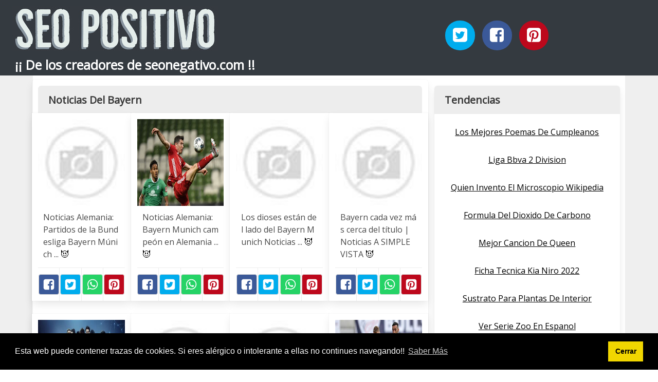

--- FILE ---
content_type: text/html; charset=UTF-8
request_url: https://seopositivo.net/noticias-del-bayern.html
body_size: 14257
content:
<!doctype html>
<html lang="es">

<head>
    
            <meta http-equiv="Content-Type" content="text/html; charset=UTF-8" />

<title>Noticias Del Bayern - SEO POSITIVO</title>

<meta http-equiv="X-UA-Compatible" content="IE=edge" />
<meta name="viewport" content="width=device-width,minimum-scale=1,initial-scale=1">


<meta name="description" content="Noticias Del Bayern. SEO Positivo gratis ¡¡ De los creadores de seonegativo.com !!" />
<meta name="referrer" content="no-referrer" />


    <link rel="amphtml" href="https://seopositivo.net/amp/noticias-del-bayern.html" />


<link rel="canonical" href="https://seopositivo.net/noticias-del-bayern.html" />

<link rel="preconnect" href="https://fonts.gstatic.com/" crossorigin />
<link rel="preconnect" href="https://www.google-analytics.com" crossorigin />

<link rel="icon" type="image/svg+xml" sizes="any" href="https://seopositivo.net/img/logo-imagenes-1.svg" />
<link rel="alternate icon" type="image/png" href="https://cdn1.seopositivo.net/img/logo-imagenes-1.png" />

<link rel="preload" as="style" href="https://fonts.googleapis.com/css?family=Open+Sans&display=swap" onload="this.rel='stylesheet'" />

<link rel="stylesheet" href="/css/mio.css?v=51" type="text/css" />


    <script src="https://cdn.usefathom.com/script.js" data-site="WNPEZOLJ" defer></script>

    
</head>

<body>

    
    <header class="hero is-primary is-fullwidth" >


<div class="hero-body" id="myheader">

        <div class="columns is-multiline is-mobile">
            
            <div class="column container is-8">

                <h2 class="title is-1 titulo">
                    <a title="Inicio" href="/">
                                                    <img src="https://cdn1.seopositivo.net/img/seopositivo.jpg" alt="SEOPOSITIVO" />
                                                
                    </a>
                </h2>

                <h3 class="subtitulo">¡¡ De los creadores de seonegativo.com !!</h3>

            </div>

            <div class="column container" id="mysocial">
                <a rel="noopener noreferrer nofollow" aria-label="Twitter" target="_blank" href="https://twitter.com/home?status=Me+gusta+esta+web+https%3A%2F%2Fseopositivo.net%2Fnoticias-del-bayern.html+%23imagenes1000" class="icon-button icono-twitter">
<svg class="icon icon-twitter-square"><use xlink:href="#icon-twitter-square"></use></svg>
</a>

<a rel="noopener noreferrer nofollow" aria-label="Facebook" target="_blank" href="https://www.facebook.com/sharer/sharer.php?u=https%3A%2F%2Fseopositivo.net%2Fnoticias-del-bayern.html" class="icon-button icono-facebook">
<svg class="icon icon-facebook-square"><use xlink:href="#icon-facebook-square"></use></svg>
</a>

<a rel="noopener noreferrer nofollow" aria-label="Pinterest" target="_blank" href="https://pinterest.com/pin/create/button/?url==https%3A%2F%2Fseopositivo.net%2Fnoticias-del-bayern.html" class="icon-button icono-pinterest">
<svg class="icon icon-pinterest-square"><use xlink:href="#icon-pinterest-square"></use></svg>
</a>
            </div>

        </div> <!-- columns-->


</div><!-- hero-body -->

</header>  
    <div class="container is-fullwidth" id="mycontent">

        <div class="columns">

                <main class="column is-8 panel">
                    

    <h1 class="panel-heading">Noticias Del Bayern</h1>

    <div class="columns is-multiline ">

        
        
        
            
            
            <article class="column is-3 card ">

                <figure class="card-image image is-square ">
                    <img loading="lazy" src="https://cdn1.seopositivo.net/imagen/noticias-alemania-partidos-de-la-bundesliga-bayern-munich-myid-OIP.i2sEwwho171ewyDiVPoT-gHaEx.jpg" alt="Noticias Alemania: Partidos de la Bundesliga Bayern Múnich ..." />                </figure>

                <p class="card-content content">
                    Noticias Alemania: Partidos de la Bundesliga Bayern Múnich ...                                            <a class="ellink" href="https://files.alerta.rcnradio.com/alerta_caribe/public/2020-06/bayern.jpg" >😈</a>                                    </p>

                <footer class="card-footer">
                    
<span class="card-footer-item boton-compartir">
    <a rel="noopener noreferrer nofollow" aria-label="Facebook" target="_blank" href="https://www.facebook.com/sharer/sharer.php?u=https://cdn1.seopositivo.net/imagen/noticias-alemania-partidos-de-la-bundesliga-bayern-munich-myid-OIP.i2sEwwho171ewyDiVPoT-gHaEx.jpg" class="button icono-facebook" onclick="gtag('event', 'click facebook');" >
    <svg class="icon icon-facebook-square"><use xlink:href="#icon-facebook-square"></use></svg>
    </a>
</span>

<span class="card-footer-item boton-compartir">
        <a rel="noopener noreferrer nofollow" aria-label="Twitter" target="_blank" href="https://twitter.com/home?status=Me+gusta+esta+imagen+https%3A%2F%2Fcdn1.seopositivo.net%2Fimagen%2Fnoticias-alemania-partidos-de-la-bundesliga-bayern-munich-myid-OIP.i2sEwwho171ewyDiVPoT-gHaEx.jpg" class="button icono-twitter" onclick="gtag('event', 'click twitter');"  >
        <svg class="icon icon-twitter-square"><use xlink:href="#icon-twitter-square"></use></svg>
        </a>
</span>

<span class="card-footer-item boton-compartir">
    <a rel="noopener noreferrer nofollow" aria-label="Whatsapp" target="_blank" href="whatsapp://send?text=https://cdn1.seopositivo.net/imagen/noticias-alemania-partidos-de-la-bundesliga-bayern-munich-myid-OIP.i2sEwwho171ewyDiVPoT-gHaEx.jpg" class="button icono-whastapp" data-action="share/whatsapp/share" onclick="gtag('event', 'click whatsapp');"  >
    <svg class="icon icon-whatsapp"><use xlink:href="#icon-whatsapp"></use></svg>
    </a>
</span>

<span class="card-footer-item boton-compartir">
    <a rel="noopener noreferrer nofollow" aria-label="Pinterest" target="_blank" href="https://pinterest.com/pin/create/bookmarklet/?media=https://cdn1.seopositivo.net/imagen/noticias-alemania-partidos-de-la-bundesliga-bayern-munich-myid-OIP.i2sEwwho171ewyDiVPoT-gHaEx.jpg&url=&is_video=FALSE&description=Noticias Alemania: Partidos de la Bundesliga Bayern Múnich ..." class="button icono-pinterest" onclick="gtag('event', 'click pinterest');"  >
        <svg class="icon icon-pinterest-square"><use xlink:href="#icon-pinterest-square"></use></svg>
    </a>
</span>                </footer>

            </article>
            
        
        
            
            
            <article class="column is-3 card ">

                <figure class="card-image image is-square ">
                    <img loading="lazy" src="https://cdn1.seopositivo.net/imagen/noticias-alemania-bayern-munich-campeon-en-alemania-myid-OIP.j6_HT67OfRgm5yUbY-JuywHaE7.jpg" alt="Noticias Alemania: Bayern Munich campeón en Alemania ..." />                </figure>

                <p class="card-content content">
                    Noticias Alemania: Bayern Munich campeón en Alemania ...                                            <a class="ellink" href="https://files.alerta.rcnradio.com/alerta_caribe/public/2020-06/000_1tk2fu_1_0.jpg" >😈</a>                                    </p>

                <footer class="card-footer">
                    
<span class="card-footer-item boton-compartir">
    <a rel="noopener noreferrer nofollow" aria-label="Facebook" target="_blank" href="https://www.facebook.com/sharer/sharer.php?u=https://cdn1.seopositivo.net/imagen/noticias-alemania-bayern-munich-campeon-en-alemania-myid-OIP.j6_HT67OfRgm5yUbY-JuywHaE7.jpg" class="button icono-facebook" onclick="gtag('event', 'click facebook');" >
    <svg class="icon icon-facebook-square"><use xlink:href="#icon-facebook-square"></use></svg>
    </a>
</span>

<span class="card-footer-item boton-compartir">
        <a rel="noopener noreferrer nofollow" aria-label="Twitter" target="_blank" href="https://twitter.com/home?status=Me+gusta+esta+imagen+https%3A%2F%2Fcdn1.seopositivo.net%2Fimagen%2Fnoticias-alemania-bayern-munich-campeon-en-alemania-myid-OIP.j6_HT67OfRgm5yUbY-JuywHaE7.jpg" class="button icono-twitter" onclick="gtag('event', 'click twitter');"  >
        <svg class="icon icon-twitter-square"><use xlink:href="#icon-twitter-square"></use></svg>
        </a>
</span>

<span class="card-footer-item boton-compartir">
    <a rel="noopener noreferrer nofollow" aria-label="Whatsapp" target="_blank" href="whatsapp://send?text=https://cdn1.seopositivo.net/imagen/noticias-alemania-bayern-munich-campeon-en-alemania-myid-OIP.j6_HT67OfRgm5yUbY-JuywHaE7.jpg" class="button icono-whastapp" data-action="share/whatsapp/share" onclick="gtag('event', 'click whatsapp');"  >
    <svg class="icon icon-whatsapp"><use xlink:href="#icon-whatsapp"></use></svg>
    </a>
</span>

<span class="card-footer-item boton-compartir">
    <a rel="noopener noreferrer nofollow" aria-label="Pinterest" target="_blank" href="https://pinterest.com/pin/create/bookmarklet/?media=https://cdn1.seopositivo.net/imagen/noticias-alemania-bayern-munich-campeon-en-alemania-myid-OIP.j6_HT67OfRgm5yUbY-JuywHaE7.jpg&url=&is_video=FALSE&description=Noticias Alemania: Bayern Munich campeón en Alemania ..." class="button icono-pinterest" onclick="gtag('event', 'click pinterest');"  >
        <svg class="icon icon-pinterest-square"><use xlink:href="#icon-pinterest-square"></use></svg>
    </a>
</span>                </footer>

            </article>
            
        
        
            
            
            <article class="column is-3 card ">

                <figure class="card-image image is-square ">
                    <img loading="lazy" src="https://cdn1.seopositivo.net/imagen/los-dioses-estan-del-lado-del-bayern-munich-noticias-myid-OIP.VBSzMGdnf6lP3rdaguNBqwHaEv.jpg" alt="Los dioses están del lado del Bayern Munich   Noticias ..." />                </figure>

                <p class="card-content content">
                    Los dioses están del lado del Bayern Munich   Noticias ...                                            <a class="ellink" href="https://codigosports.com/wp-content/uploads/2020/05/RB-Leip-scaled.jpg" >😈</a>                                    </p>

                <footer class="card-footer">
                    
<span class="card-footer-item boton-compartir">
    <a rel="noopener noreferrer nofollow" aria-label="Facebook" target="_blank" href="https://www.facebook.com/sharer/sharer.php?u=https://cdn1.seopositivo.net/imagen/los-dioses-estan-del-lado-del-bayern-munich-noticias-myid-OIP.VBSzMGdnf6lP3rdaguNBqwHaEv.jpg" class="button icono-facebook" onclick="gtag('event', 'click facebook');" >
    <svg class="icon icon-facebook-square"><use xlink:href="#icon-facebook-square"></use></svg>
    </a>
</span>

<span class="card-footer-item boton-compartir">
        <a rel="noopener noreferrer nofollow" aria-label="Twitter" target="_blank" href="https://twitter.com/home?status=Me+gusta+esta+imagen+https%3A%2F%2Fcdn1.seopositivo.net%2Fimagen%2Flos-dioses-estan-del-lado-del-bayern-munich-noticias-myid-OIP.VBSzMGdnf6lP3rdaguNBqwHaEv.jpg" class="button icono-twitter" onclick="gtag('event', 'click twitter');"  >
        <svg class="icon icon-twitter-square"><use xlink:href="#icon-twitter-square"></use></svg>
        </a>
</span>

<span class="card-footer-item boton-compartir">
    <a rel="noopener noreferrer nofollow" aria-label="Whatsapp" target="_blank" href="whatsapp://send?text=https://cdn1.seopositivo.net/imagen/los-dioses-estan-del-lado-del-bayern-munich-noticias-myid-OIP.VBSzMGdnf6lP3rdaguNBqwHaEv.jpg" class="button icono-whastapp" data-action="share/whatsapp/share" onclick="gtag('event', 'click whatsapp');"  >
    <svg class="icon icon-whatsapp"><use xlink:href="#icon-whatsapp"></use></svg>
    </a>
</span>

<span class="card-footer-item boton-compartir">
    <a rel="noopener noreferrer nofollow" aria-label="Pinterest" target="_blank" href="https://pinterest.com/pin/create/bookmarklet/?media=https://cdn1.seopositivo.net/imagen/los-dioses-estan-del-lado-del-bayern-munich-noticias-myid-OIP.VBSzMGdnf6lP3rdaguNBqwHaEv.jpg&url=&is_video=FALSE&description=Los dioses están del lado del Bayern Munich   Noticias ..." class="button icono-pinterest" onclick="gtag('event', 'click pinterest');"  >
        <svg class="icon icon-pinterest-square"><use xlink:href="#icon-pinterest-square"></use></svg>
    </a>
</span>                </footer>

            </article>
            
        
        
            
            
            <article class="column is-3 card ">

                <figure class="card-image image is-square ">
                    <img loading="lazy" src="https://cdn1.seopositivo.net/imagen/bayern-cada-vez-mas-cerca-del-titulo-noticias-a-simple-vista-myid-OIP.da_mD3lMB3pmwCX3fB5EMwHaEG.jpg" alt="Bayern cada vez más cerca del título | Noticias A SIMPLE VISTA" />                </figure>

                <p class="card-content content">
                    Bayern cada vez más cerca del título | Noticias A SIMPLE VISTA                                            <a class="ellink" href="https://www.asimplevista.com/wp-content/uploads/2020/05/bayern.jpg" >😈</a>                                    </p>

                <footer class="card-footer">
                    
<span class="card-footer-item boton-compartir">
    <a rel="noopener noreferrer nofollow" aria-label="Facebook" target="_blank" href="https://www.facebook.com/sharer/sharer.php?u=https://cdn1.seopositivo.net/imagen/bayern-cada-vez-mas-cerca-del-titulo-noticias-a-simple-vista-myid-OIP.da_mD3lMB3pmwCX3fB5EMwHaEG.jpg" class="button icono-facebook" onclick="gtag('event', 'click facebook');" >
    <svg class="icon icon-facebook-square"><use xlink:href="#icon-facebook-square"></use></svg>
    </a>
</span>

<span class="card-footer-item boton-compartir">
        <a rel="noopener noreferrer nofollow" aria-label="Twitter" target="_blank" href="https://twitter.com/home?status=Me+gusta+esta+imagen+https%3A%2F%2Fcdn1.seopositivo.net%2Fimagen%2Fbayern-cada-vez-mas-cerca-del-titulo-noticias-a-simple-vista-myid-OIP.da_mD3lMB3pmwCX3fB5EMwHaEG.jpg" class="button icono-twitter" onclick="gtag('event', 'click twitter');"  >
        <svg class="icon icon-twitter-square"><use xlink:href="#icon-twitter-square"></use></svg>
        </a>
</span>

<span class="card-footer-item boton-compartir">
    <a rel="noopener noreferrer nofollow" aria-label="Whatsapp" target="_blank" href="whatsapp://send?text=https://cdn1.seopositivo.net/imagen/bayern-cada-vez-mas-cerca-del-titulo-noticias-a-simple-vista-myid-OIP.da_mD3lMB3pmwCX3fB5EMwHaEG.jpg" class="button icono-whastapp" data-action="share/whatsapp/share" onclick="gtag('event', 'click whatsapp');"  >
    <svg class="icon icon-whatsapp"><use xlink:href="#icon-whatsapp"></use></svg>
    </a>
</span>

<span class="card-footer-item boton-compartir">
    <a rel="noopener noreferrer nofollow" aria-label="Pinterest" target="_blank" href="https://pinterest.com/pin/create/bookmarklet/?media=https://cdn1.seopositivo.net/imagen/bayern-cada-vez-mas-cerca-del-titulo-noticias-a-simple-vista-myid-OIP.da_mD3lMB3pmwCX3fB5EMwHaEG.jpg&url=&is_video=FALSE&description=Bayern cada vez más cerca del título | Noticias A SIMPLE VISTA" class="button icono-pinterest" onclick="gtag('event', 'click pinterest');"  >
        <svg class="icon icon-pinterest-square"><use xlink:href="#icon-pinterest-square"></use></svg>
    </a>
</span>                </footer>

            </article>
            
        
        
            
            
            <article class="column is-3 card ">

                <figure class="card-image image is-square ">
                    <img loading="lazy" src="https://cdn1.seopositivo.net/imagen/bayern-munich-se-consagro-campeon-minuto-mexico-myid-OIP.gEvxbPovo5x2zQjoCsyP7wHaEK.jpg" alt="Bayern Munich se consagró campeón   Minuto México" />                </figure>

                <p class="card-content content">
                    Bayern Munich se consagró campeón   Minuto México                                            <a class="ellink" href="https://www.minuto.com.mx/u/fotografias/m/2020/8/23/f1280x720-13504_145179_5043.jpg" >😈</a>                                    </p>

                <footer class="card-footer">
                    
<span class="card-footer-item boton-compartir">
    <a rel="noopener noreferrer nofollow" aria-label="Facebook" target="_blank" href="https://www.facebook.com/sharer/sharer.php?u=https://cdn1.seopositivo.net/imagen/bayern-munich-se-consagro-campeon-minuto-mexico-myid-OIP.gEvxbPovo5x2zQjoCsyP7wHaEK.jpg" class="button icono-facebook" onclick="gtag('event', 'click facebook');" >
    <svg class="icon icon-facebook-square"><use xlink:href="#icon-facebook-square"></use></svg>
    </a>
</span>

<span class="card-footer-item boton-compartir">
        <a rel="noopener noreferrer nofollow" aria-label="Twitter" target="_blank" href="https://twitter.com/home?status=Me+gusta+esta+imagen+https%3A%2F%2Fcdn1.seopositivo.net%2Fimagen%2Fbayern-munich-se-consagro-campeon-minuto-mexico-myid-OIP.gEvxbPovo5x2zQjoCsyP7wHaEK.jpg" class="button icono-twitter" onclick="gtag('event', 'click twitter');"  >
        <svg class="icon icon-twitter-square"><use xlink:href="#icon-twitter-square"></use></svg>
        </a>
</span>

<span class="card-footer-item boton-compartir">
    <a rel="noopener noreferrer nofollow" aria-label="Whatsapp" target="_blank" href="whatsapp://send?text=https://cdn1.seopositivo.net/imagen/bayern-munich-se-consagro-campeon-minuto-mexico-myid-OIP.gEvxbPovo5x2zQjoCsyP7wHaEK.jpg" class="button icono-whastapp" data-action="share/whatsapp/share" onclick="gtag('event', 'click whatsapp');"  >
    <svg class="icon icon-whatsapp"><use xlink:href="#icon-whatsapp"></use></svg>
    </a>
</span>

<span class="card-footer-item boton-compartir">
    <a rel="noopener noreferrer nofollow" aria-label="Pinterest" target="_blank" href="https://pinterest.com/pin/create/bookmarklet/?media=https://cdn1.seopositivo.net/imagen/bayern-munich-se-consagro-campeon-minuto-mexico-myid-OIP.gEvxbPovo5x2zQjoCsyP7wHaEK.jpg&url=&is_video=FALSE&description=Bayern Munich se consagró campeón   Minuto México" class="button icono-pinterest" onclick="gtag('event', 'click pinterest');"  >
        <svg class="icon icon-pinterest-square"><use xlink:href="#icon-pinterest-square"></use></svg>
    </a>
</span>                </footer>

            </article>
            
        
        
            
            
            <article class="column is-3 card ">

                <figure class="card-image image is-square ">
                    <img loading="lazy" src="https://cdn1.seopositivo.net/imagen/el-bayern-munich-cumple-los-pronosticos-y-jugara-la-final-myid-OIP.M_6842wn9oIAfQneocdDQgHaEK.jpg" alt="El Bayern Munich cumple los pronósticos y jugará la final ..." />                </figure>

                <p class="card-content content">
                    El Bayern Munich cumple los pronósticos y jugará la final ...                                            <a class="ellink" href="https://imagenes.heraldo.es/files/og_thumbnail/uploads/imagenes/2020/08/19/olympique-lyon-vs-bayern-munich.jpeg" >😈</a>                                    </p>

                <footer class="card-footer">
                    
<span class="card-footer-item boton-compartir">
    <a rel="noopener noreferrer nofollow" aria-label="Facebook" target="_blank" href="https://www.facebook.com/sharer/sharer.php?u=https://cdn1.seopositivo.net/imagen/el-bayern-munich-cumple-los-pronosticos-y-jugara-la-final-myid-OIP.M_6842wn9oIAfQneocdDQgHaEK.jpg" class="button icono-facebook" onclick="gtag('event', 'click facebook');" >
    <svg class="icon icon-facebook-square"><use xlink:href="#icon-facebook-square"></use></svg>
    </a>
</span>

<span class="card-footer-item boton-compartir">
        <a rel="noopener noreferrer nofollow" aria-label="Twitter" target="_blank" href="https://twitter.com/home?status=Me+gusta+esta+imagen+https%3A%2F%2Fcdn1.seopositivo.net%2Fimagen%2Fel-bayern-munich-cumple-los-pronosticos-y-jugara-la-final-myid-OIP.M_6842wn9oIAfQneocdDQgHaEK.jpg" class="button icono-twitter" onclick="gtag('event', 'click twitter');"  >
        <svg class="icon icon-twitter-square"><use xlink:href="#icon-twitter-square"></use></svg>
        </a>
</span>

<span class="card-footer-item boton-compartir">
    <a rel="noopener noreferrer nofollow" aria-label="Whatsapp" target="_blank" href="whatsapp://send?text=https://cdn1.seopositivo.net/imagen/el-bayern-munich-cumple-los-pronosticos-y-jugara-la-final-myid-OIP.M_6842wn9oIAfQneocdDQgHaEK.jpg" class="button icono-whastapp" data-action="share/whatsapp/share" onclick="gtag('event', 'click whatsapp');"  >
    <svg class="icon icon-whatsapp"><use xlink:href="#icon-whatsapp"></use></svg>
    </a>
</span>

<span class="card-footer-item boton-compartir">
    <a rel="noopener noreferrer nofollow" aria-label="Pinterest" target="_blank" href="https://pinterest.com/pin/create/bookmarklet/?media=https://cdn1.seopositivo.net/imagen/el-bayern-munich-cumple-los-pronosticos-y-jugara-la-final-myid-OIP.M_6842wn9oIAfQneocdDQgHaEK.jpg&url=&is_video=FALSE&description=El Bayern Munich cumple los pronósticos y jugará la final ..." class="button icono-pinterest" onclick="gtag('event', 'click pinterest');"  >
        <svg class="icon icon-pinterest-square"><use xlink:href="#icon-pinterest-square"></use></svg>
    </a>
</span>                </footer>

            </article>
            
        
        
            
            
            <article class="column is-3 card ">

                <figure class="card-image image is-square ">
                    <img loading="lazy" src="https://cdn1.seopositivo.net/imagen/bayern-pone-pie-y-medio-en-cuartos-de-champions-myid-OIP.ckOxBQJ_Dtz0IXv8e58hFQHaFj.jpg" alt="Bayern pone pie y medio en cuartos de Champions ..." />                </figure>

                <p class="card-content content">
                    Bayern pone pie y medio en cuartos de Champions ...                                            <a class="ellink" href="https://presencianoticias.com/wp-content/uploads/2020/02/2312955.jpg" >😈</a>                                    </p>

                <footer class="card-footer">
                    
<span class="card-footer-item boton-compartir">
    <a rel="noopener noreferrer nofollow" aria-label="Facebook" target="_blank" href="https://www.facebook.com/sharer/sharer.php?u=https://cdn1.seopositivo.net/imagen/bayern-pone-pie-y-medio-en-cuartos-de-champions-myid-OIP.ckOxBQJ_Dtz0IXv8e58hFQHaFj.jpg" class="button icono-facebook" onclick="gtag('event', 'click facebook');" >
    <svg class="icon icon-facebook-square"><use xlink:href="#icon-facebook-square"></use></svg>
    </a>
</span>

<span class="card-footer-item boton-compartir">
        <a rel="noopener noreferrer nofollow" aria-label="Twitter" target="_blank" href="https://twitter.com/home?status=Me+gusta+esta+imagen+https%3A%2F%2Fcdn1.seopositivo.net%2Fimagen%2Fbayern-pone-pie-y-medio-en-cuartos-de-champions-myid-OIP.ckOxBQJ_Dtz0IXv8e58hFQHaFj.jpg" class="button icono-twitter" onclick="gtag('event', 'click twitter');"  >
        <svg class="icon icon-twitter-square"><use xlink:href="#icon-twitter-square"></use></svg>
        </a>
</span>

<span class="card-footer-item boton-compartir">
    <a rel="noopener noreferrer nofollow" aria-label="Whatsapp" target="_blank" href="whatsapp://send?text=https://cdn1.seopositivo.net/imagen/bayern-pone-pie-y-medio-en-cuartos-de-champions-myid-OIP.ckOxBQJ_Dtz0IXv8e58hFQHaFj.jpg" class="button icono-whastapp" data-action="share/whatsapp/share" onclick="gtag('event', 'click whatsapp');"  >
    <svg class="icon icon-whatsapp"><use xlink:href="#icon-whatsapp"></use></svg>
    </a>
</span>

<span class="card-footer-item boton-compartir">
    <a rel="noopener noreferrer nofollow" aria-label="Pinterest" target="_blank" href="https://pinterest.com/pin/create/bookmarklet/?media=https://cdn1.seopositivo.net/imagen/bayern-pone-pie-y-medio-en-cuartos-de-champions-myid-OIP.ckOxBQJ_Dtz0IXv8e58hFQHaFj.jpg&url=&is_video=FALSE&description=Bayern pone pie y medio en cuartos de Champions ..." class="button icono-pinterest" onclick="gtag('event', 'click pinterest');"  >
        <svg class="icon icon-pinterest-square"><use xlink:href="#icon-pinterest-square"></use></svg>
    </a>
</span>                </footer>

            </article>
            
        
        
            
            
            <article class="column is-3 card ">

                <figure class="card-image image is-square ">
                    <img loading="lazy" src="https://cdn1.seopositivo.net/imagen/galeria-figuras-que-el-bayern-ha-robado-de-equipos-myid-OIP.nH8jANj5UFGRXPjA3O6y5wHaE7.jpg" alt="galería: figuras que el Bayern ha robado de equipos ..." />                </figure>

                <p class="card-content content">
                    galería: figuras que el Bayern ha robado de equipos ...                                            <a class="ellink" href="https://www.futbolred.com/files/article_multimedia_gallery/files/crop/uploads/2020/06/06/5edc2ad664558.r_1591533611464.0-0-991-658.jpeg" >😈</a>                                    </p>

                <footer class="card-footer">
                    
<span class="card-footer-item boton-compartir">
    <a rel="noopener noreferrer nofollow" aria-label="Facebook" target="_blank" href="https://www.facebook.com/sharer/sharer.php?u=https://cdn1.seopositivo.net/imagen/galeria-figuras-que-el-bayern-ha-robado-de-equipos-myid-OIP.nH8jANj5UFGRXPjA3O6y5wHaE7.jpg" class="button icono-facebook" onclick="gtag('event', 'click facebook');" >
    <svg class="icon icon-facebook-square"><use xlink:href="#icon-facebook-square"></use></svg>
    </a>
</span>

<span class="card-footer-item boton-compartir">
        <a rel="noopener noreferrer nofollow" aria-label="Twitter" target="_blank" href="https://twitter.com/home?status=Me+gusta+esta+imagen+https%3A%2F%2Fcdn1.seopositivo.net%2Fimagen%2Fgaleria-figuras-que-el-bayern-ha-robado-de-equipos-myid-OIP.nH8jANj5UFGRXPjA3O6y5wHaE7.jpg" class="button icono-twitter" onclick="gtag('event', 'click twitter');"  >
        <svg class="icon icon-twitter-square"><use xlink:href="#icon-twitter-square"></use></svg>
        </a>
</span>

<span class="card-footer-item boton-compartir">
    <a rel="noopener noreferrer nofollow" aria-label="Whatsapp" target="_blank" href="whatsapp://send?text=https://cdn1.seopositivo.net/imagen/galeria-figuras-que-el-bayern-ha-robado-de-equipos-myid-OIP.nH8jANj5UFGRXPjA3O6y5wHaE7.jpg" class="button icono-whastapp" data-action="share/whatsapp/share" onclick="gtag('event', 'click whatsapp');"  >
    <svg class="icon icon-whatsapp"><use xlink:href="#icon-whatsapp"></use></svg>
    </a>
</span>

<span class="card-footer-item boton-compartir">
    <a rel="noopener noreferrer nofollow" aria-label="Pinterest" target="_blank" href="https://pinterest.com/pin/create/bookmarklet/?media=https://cdn1.seopositivo.net/imagen/galeria-figuras-que-el-bayern-ha-robado-de-equipos-myid-OIP.nH8jANj5UFGRXPjA3O6y5wHaE7.jpg&url=&is_video=FALSE&description=galería: figuras que el Bayern ha robado de equipos ..." class="button icono-pinterest" onclick="gtag('event', 'click pinterest');"  >
        <svg class="icon icon-pinterest-square"><use xlink:href="#icon-pinterest-square"></use></svg>
    </a>
</span>                </footer>

            </article>
            
        
        
            
            
            <article class="column is-3 card ">

                <figure class="card-image image is-square ">
                    <img loading="lazy" src="https://cdn1.seopositivo.net/imagen/philippe-coutinho-es-oficialmente-jugador-del-bayern-myid-OIP.SNUvuA55eDBwDHV6MlOo1gHaEu.jpg" alt="Philippe Coutinho es oficialmente jugador del Bayern ..." />                </figure>

                <p class="card-content content">
                    Philippe Coutinho es oficialmente jugador del Bayern ...                                            <a class="ellink" href="https://noti-notisistema.netdna-ssl.com/noticias/wp-content/media/2019/08/Philippe-Coutinho.jpg" >😈</a>                                    </p>

                <footer class="card-footer">
                    
<span class="card-footer-item boton-compartir">
    <a rel="noopener noreferrer nofollow" aria-label="Facebook" target="_blank" href="https://www.facebook.com/sharer/sharer.php?u=https://cdn1.seopositivo.net/imagen/philippe-coutinho-es-oficialmente-jugador-del-bayern-myid-OIP.SNUvuA55eDBwDHV6MlOo1gHaEu.jpg" class="button icono-facebook" onclick="gtag('event', 'click facebook');" >
    <svg class="icon icon-facebook-square"><use xlink:href="#icon-facebook-square"></use></svg>
    </a>
</span>

<span class="card-footer-item boton-compartir">
        <a rel="noopener noreferrer nofollow" aria-label="Twitter" target="_blank" href="https://twitter.com/home?status=Me+gusta+esta+imagen+https%3A%2F%2Fcdn1.seopositivo.net%2Fimagen%2Fphilippe-coutinho-es-oficialmente-jugador-del-bayern-myid-OIP.SNUvuA55eDBwDHV6MlOo1gHaEu.jpg" class="button icono-twitter" onclick="gtag('event', 'click twitter');"  >
        <svg class="icon icon-twitter-square"><use xlink:href="#icon-twitter-square"></use></svg>
        </a>
</span>

<span class="card-footer-item boton-compartir">
    <a rel="noopener noreferrer nofollow" aria-label="Whatsapp" target="_blank" href="whatsapp://send?text=https://cdn1.seopositivo.net/imagen/philippe-coutinho-es-oficialmente-jugador-del-bayern-myid-OIP.SNUvuA55eDBwDHV6MlOo1gHaEu.jpg" class="button icono-whastapp" data-action="share/whatsapp/share" onclick="gtag('event', 'click whatsapp');"  >
    <svg class="icon icon-whatsapp"><use xlink:href="#icon-whatsapp"></use></svg>
    </a>
</span>

<span class="card-footer-item boton-compartir">
    <a rel="noopener noreferrer nofollow" aria-label="Pinterest" target="_blank" href="https://pinterest.com/pin/create/bookmarklet/?media=https://cdn1.seopositivo.net/imagen/philippe-coutinho-es-oficialmente-jugador-del-bayern-myid-OIP.SNUvuA55eDBwDHV6MlOo1gHaEu.jpg&url=&is_video=FALSE&description=Philippe Coutinho es oficialmente jugador del Bayern ..." class="button icono-pinterest" onclick="gtag('event', 'click pinterest');"  >
        <svg class="icon icon-pinterest-square"><use xlink:href="#icon-pinterest-square"></use></svg>
    </a>
</span>                </footer>

            </article>
            
        
        
            
            
            <article class="column is-3 card ">

                <figure class="card-image image is-square ">
                    <img loading="lazy" src="https://cdn1.seopositivo.net/imagen/lewandowski-anoto-triplete-en-goleada-del-bayern-munich-myid-OIP.LlPuoGw_6iuK34JX_B1z-AHaD4.jpg" alt="Lewandowski anotó triplete en goleada del Bayern Münich ..." />                </figure>

                <p class="card-content content">
                    Lewandowski anotó triplete en goleada del Bayern Münich ...                                            <a class="ellink" href="https://www.hbanoticias.pe/wp-content/uploads/2020/10/12217876619963587139988244170777557770733408n.jpg" >😈</a>                                    </p>

                <footer class="card-footer">
                    
<span class="card-footer-item boton-compartir">
    <a rel="noopener noreferrer nofollow" aria-label="Facebook" target="_blank" href="https://www.facebook.com/sharer/sharer.php?u=https://cdn1.seopositivo.net/imagen/lewandowski-anoto-triplete-en-goleada-del-bayern-munich-myid-OIP.LlPuoGw_6iuK34JX_B1z-AHaD4.jpg" class="button icono-facebook" onclick="gtag('event', 'click facebook');" >
    <svg class="icon icon-facebook-square"><use xlink:href="#icon-facebook-square"></use></svg>
    </a>
</span>

<span class="card-footer-item boton-compartir">
        <a rel="noopener noreferrer nofollow" aria-label="Twitter" target="_blank" href="https://twitter.com/home?status=Me+gusta+esta+imagen+https%3A%2F%2Fcdn1.seopositivo.net%2Fimagen%2Flewandowski-anoto-triplete-en-goleada-del-bayern-munich-myid-OIP.LlPuoGw_6iuK34JX_B1z-AHaD4.jpg" class="button icono-twitter" onclick="gtag('event', 'click twitter');"  >
        <svg class="icon icon-twitter-square"><use xlink:href="#icon-twitter-square"></use></svg>
        </a>
</span>

<span class="card-footer-item boton-compartir">
    <a rel="noopener noreferrer nofollow" aria-label="Whatsapp" target="_blank" href="whatsapp://send?text=https://cdn1.seopositivo.net/imagen/lewandowski-anoto-triplete-en-goleada-del-bayern-munich-myid-OIP.LlPuoGw_6iuK34JX_B1z-AHaD4.jpg" class="button icono-whastapp" data-action="share/whatsapp/share" onclick="gtag('event', 'click whatsapp');"  >
    <svg class="icon icon-whatsapp"><use xlink:href="#icon-whatsapp"></use></svg>
    </a>
</span>

<span class="card-footer-item boton-compartir">
    <a rel="noopener noreferrer nofollow" aria-label="Pinterest" target="_blank" href="https://pinterest.com/pin/create/bookmarklet/?media=https://cdn1.seopositivo.net/imagen/lewandowski-anoto-triplete-en-goleada-del-bayern-munich-myid-OIP.LlPuoGw_6iuK34JX_B1z-AHaD4.jpg&url=&is_video=FALSE&description=Lewandowski anotó triplete en goleada del Bayern Münich ..." class="button icono-pinterest" onclick="gtag('event', 'click pinterest');"  >
        <svg class="icon icon-pinterest-square"><use xlink:href="#icon-pinterest-square"></use></svg>
    </a>
</span>                </footer>

            </article>
            
        
        
            
            
            <article class="column is-3 card ">

                <figure class="card-image image is-square ">
                    <img loading="lazy" src="https://cdn1.seopositivo.net/imagen/real-madrid-tiene-a-tres-jugadores-del-bayern-munich-en-el-myid-OIP.eFNQIec0HZZFj85fl4aBwwHaDz.jpg" alt="Real Madrid tiene a tres jugadores del Bayern Múnich en el ..." />                </figure>

                <p class="card-content content">
                    Real Madrid tiene a tres jugadores del Bayern Múnich en el ...                                            <a class="ellink" href="https://laverdadnoticias.com/img/2020/10/29/real_madrid_bayern_munich_jugadores.jpg" >😈</a>                                    </p>

                <footer class="card-footer">
                    
<span class="card-footer-item boton-compartir">
    <a rel="noopener noreferrer nofollow" aria-label="Facebook" target="_blank" href="https://www.facebook.com/sharer/sharer.php?u=https://cdn1.seopositivo.net/imagen/real-madrid-tiene-a-tres-jugadores-del-bayern-munich-en-el-myid-OIP.eFNQIec0HZZFj85fl4aBwwHaDz.jpg" class="button icono-facebook" onclick="gtag('event', 'click facebook');" >
    <svg class="icon icon-facebook-square"><use xlink:href="#icon-facebook-square"></use></svg>
    </a>
</span>

<span class="card-footer-item boton-compartir">
        <a rel="noopener noreferrer nofollow" aria-label="Twitter" target="_blank" href="https://twitter.com/home?status=Me+gusta+esta+imagen+https%3A%2F%2Fcdn1.seopositivo.net%2Fimagen%2Freal-madrid-tiene-a-tres-jugadores-del-bayern-munich-en-el-myid-OIP.eFNQIec0HZZFj85fl4aBwwHaDz.jpg" class="button icono-twitter" onclick="gtag('event', 'click twitter');"  >
        <svg class="icon icon-twitter-square"><use xlink:href="#icon-twitter-square"></use></svg>
        </a>
</span>

<span class="card-footer-item boton-compartir">
    <a rel="noopener noreferrer nofollow" aria-label="Whatsapp" target="_blank" href="whatsapp://send?text=https://cdn1.seopositivo.net/imagen/real-madrid-tiene-a-tres-jugadores-del-bayern-munich-en-el-myid-OIP.eFNQIec0HZZFj85fl4aBwwHaDz.jpg" class="button icono-whastapp" data-action="share/whatsapp/share" onclick="gtag('event', 'click whatsapp');"  >
    <svg class="icon icon-whatsapp"><use xlink:href="#icon-whatsapp"></use></svg>
    </a>
</span>

<span class="card-footer-item boton-compartir">
    <a rel="noopener noreferrer nofollow" aria-label="Pinterest" target="_blank" href="https://pinterest.com/pin/create/bookmarklet/?media=https://cdn1.seopositivo.net/imagen/real-madrid-tiene-a-tres-jugadores-del-bayern-munich-en-el-myid-OIP.eFNQIec0HZZFj85fl4aBwwHaDz.jpg&url=&is_video=FALSE&description=Real Madrid tiene a tres jugadores del Bayern Múnich en el ..." class="button icono-pinterest" onclick="gtag('event', 'click pinterest');"  >
        <svg class="icon icon-pinterest-square"><use xlink:href="#icon-pinterest-square"></use></svg>
    </a>
</span>                </footer>

            </article>
            
        
        
            
            
            <article class="column is-3 card ">

                <figure class="card-image image is-square ">
                    <img loading="lazy" src="https://cdn1.seopositivo.net/imagen/bayern-munich-se-llevo-la-copa-de-la-champios-league-en-myid-OIP.-kg-mO_ohwCNorfU7q4qmwHaEK.jpg" alt="Bayern Múnich se llevó la copa de la Champios League en ..." />                </figure>

                <p class="card-content content">
                    Bayern Múnich se llevó la copa de la Champios League en ...                                            <a class="ellink" href="http://cdn.radiosantafe.com/wp-content/uploads/2013/05/FUTBOL-ALEMANIA-BAYERD-MUNICH.jpg" >😈</a>                                    </p>

                <footer class="card-footer">
                    
<span class="card-footer-item boton-compartir">
    <a rel="noopener noreferrer nofollow" aria-label="Facebook" target="_blank" href="https://www.facebook.com/sharer/sharer.php?u=https://cdn1.seopositivo.net/imagen/bayern-munich-se-llevo-la-copa-de-la-champios-league-en-myid-OIP.-kg-mO_ohwCNorfU7q4qmwHaEK.jpg" class="button icono-facebook" onclick="gtag('event', 'click facebook');" >
    <svg class="icon icon-facebook-square"><use xlink:href="#icon-facebook-square"></use></svg>
    </a>
</span>

<span class="card-footer-item boton-compartir">
        <a rel="noopener noreferrer nofollow" aria-label="Twitter" target="_blank" href="https://twitter.com/home?status=Me+gusta+esta+imagen+https%3A%2F%2Fcdn1.seopositivo.net%2Fimagen%2Fbayern-munich-se-llevo-la-copa-de-la-champios-league-en-myid-OIP.-kg-mO_ohwCNorfU7q4qmwHaEK.jpg" class="button icono-twitter" onclick="gtag('event', 'click twitter');"  >
        <svg class="icon icon-twitter-square"><use xlink:href="#icon-twitter-square"></use></svg>
        </a>
</span>

<span class="card-footer-item boton-compartir">
    <a rel="noopener noreferrer nofollow" aria-label="Whatsapp" target="_blank" href="whatsapp://send?text=https://cdn1.seopositivo.net/imagen/bayern-munich-se-llevo-la-copa-de-la-champios-league-en-myid-OIP.-kg-mO_ohwCNorfU7q4qmwHaEK.jpg" class="button icono-whastapp" data-action="share/whatsapp/share" onclick="gtag('event', 'click whatsapp');"  >
    <svg class="icon icon-whatsapp"><use xlink:href="#icon-whatsapp"></use></svg>
    </a>
</span>

<span class="card-footer-item boton-compartir">
    <a rel="noopener noreferrer nofollow" aria-label="Pinterest" target="_blank" href="https://pinterest.com/pin/create/bookmarklet/?media=https://cdn1.seopositivo.net/imagen/bayern-munich-se-llevo-la-copa-de-la-champios-league-en-myid-OIP.-kg-mO_ohwCNorfU7q4qmwHaEK.jpg&url=&is_video=FALSE&description=Bayern Múnich se llevó la copa de la Champios League en ..." class="button icono-pinterest" onclick="gtag('event', 'click pinterest');"  >
        <svg class="icon icon-pinterest-square"><use xlink:href="#icon-pinterest-square"></use></svg>
    </a>
</span>                </footer>

            </article>
            
        
        
            
            
            <article class="column is-3 card ">

                <figure class="card-image image is-square ">
                    <img loading="lazy" src="https://cdn1.seopositivo.net/imagen/ligas-extranjeras-youtube-viral-hat-trick-de-coutinho-myid-OIP.qpCa_ddqoiANVMoiNCswKAHaD_.jpg" alt="Ligas Extranjeras: YouTube viral:  hat trick  de Coutinho ..." />                </figure>

                <p class="card-content content">
                    Ligas Extranjeras: YouTube viral:  hat trick  de Coutinho ...                                            <a class="ellink" href="https://elbocon.pe/resizer/NyrSpGPedKvqRQBtC1b3SRUY-zk=/980x528/smart/arc-anglerfish-arc2-prod-elcomercio.s3.amazonaws.com/public/NFFGYMY235HR7KTQR5EYF2ET7U.jpg" >😈</a>                                    </p>

                <footer class="card-footer">
                    
<span class="card-footer-item boton-compartir">
    <a rel="noopener noreferrer nofollow" aria-label="Facebook" target="_blank" href="https://www.facebook.com/sharer/sharer.php?u=https://cdn1.seopositivo.net/imagen/ligas-extranjeras-youtube-viral-hat-trick-de-coutinho-myid-OIP.qpCa_ddqoiANVMoiNCswKAHaD_.jpg" class="button icono-facebook" onclick="gtag('event', 'click facebook');" >
    <svg class="icon icon-facebook-square"><use xlink:href="#icon-facebook-square"></use></svg>
    </a>
</span>

<span class="card-footer-item boton-compartir">
        <a rel="noopener noreferrer nofollow" aria-label="Twitter" target="_blank" href="https://twitter.com/home?status=Me+gusta+esta+imagen+https%3A%2F%2Fcdn1.seopositivo.net%2Fimagen%2Fligas-extranjeras-youtube-viral-hat-trick-de-coutinho-myid-OIP.qpCa_ddqoiANVMoiNCswKAHaD_.jpg" class="button icono-twitter" onclick="gtag('event', 'click twitter');"  >
        <svg class="icon icon-twitter-square"><use xlink:href="#icon-twitter-square"></use></svg>
        </a>
</span>

<span class="card-footer-item boton-compartir">
    <a rel="noopener noreferrer nofollow" aria-label="Whatsapp" target="_blank" href="whatsapp://send?text=https://cdn1.seopositivo.net/imagen/ligas-extranjeras-youtube-viral-hat-trick-de-coutinho-myid-OIP.qpCa_ddqoiANVMoiNCswKAHaD_.jpg" class="button icono-whastapp" data-action="share/whatsapp/share" onclick="gtag('event', 'click whatsapp');"  >
    <svg class="icon icon-whatsapp"><use xlink:href="#icon-whatsapp"></use></svg>
    </a>
</span>

<span class="card-footer-item boton-compartir">
    <a rel="noopener noreferrer nofollow" aria-label="Pinterest" target="_blank" href="https://pinterest.com/pin/create/bookmarklet/?media=https://cdn1.seopositivo.net/imagen/ligas-extranjeras-youtube-viral-hat-trick-de-coutinho-myid-OIP.qpCa_ddqoiANVMoiNCswKAHaD_.jpg&url=&is_video=FALSE&description=Ligas Extranjeras: YouTube viral:  hat trick  de Coutinho ..." class="button icono-pinterest" onclick="gtag('event', 'click pinterest');"  >
        <svg class="icon icon-pinterest-square"><use xlink:href="#icon-pinterest-square"></use></svg>
    </a>
</span>                </footer>

            </article>
            
        
        
            
            
            <article class="column is-3 card ">

                <figure class="card-image image is-square ">
                    <img loading="lazy" src="https://cdn1.seopositivo.net/imagen/la-noticia-que-cansa-bayern-munich-campeon-de-alemania-myid-OIP.MPepJZgfiuFF8y72QsMoCAHaEo.jpg" alt="La noticia que cansa: Bayern Múnich campeón de Alemania ..." />                </figure>

                <p class="card-content content">
                    La noticia que cansa: Bayern Múnich campeón de Alemania ...                                            <a class="ellink" href="https://www.eldiario24.com/d24ar/fotos/notas/2020/09/30/460082_20200930185445.jpg" >😈</a>                                    </p>

                <footer class="card-footer">
                    
<span class="card-footer-item boton-compartir">
    <a rel="noopener noreferrer nofollow" aria-label="Facebook" target="_blank" href="https://www.facebook.com/sharer/sharer.php?u=https://cdn1.seopositivo.net/imagen/la-noticia-que-cansa-bayern-munich-campeon-de-alemania-myid-OIP.MPepJZgfiuFF8y72QsMoCAHaEo.jpg" class="button icono-facebook" onclick="gtag('event', 'click facebook');" >
    <svg class="icon icon-facebook-square"><use xlink:href="#icon-facebook-square"></use></svg>
    </a>
</span>

<span class="card-footer-item boton-compartir">
        <a rel="noopener noreferrer nofollow" aria-label="Twitter" target="_blank" href="https://twitter.com/home?status=Me+gusta+esta+imagen+https%3A%2F%2Fcdn1.seopositivo.net%2Fimagen%2Fla-noticia-que-cansa-bayern-munich-campeon-de-alemania-myid-OIP.MPepJZgfiuFF8y72QsMoCAHaEo.jpg" class="button icono-twitter" onclick="gtag('event', 'click twitter');"  >
        <svg class="icon icon-twitter-square"><use xlink:href="#icon-twitter-square"></use></svg>
        </a>
</span>

<span class="card-footer-item boton-compartir">
    <a rel="noopener noreferrer nofollow" aria-label="Whatsapp" target="_blank" href="whatsapp://send?text=https://cdn1.seopositivo.net/imagen/la-noticia-que-cansa-bayern-munich-campeon-de-alemania-myid-OIP.MPepJZgfiuFF8y72QsMoCAHaEo.jpg" class="button icono-whastapp" data-action="share/whatsapp/share" onclick="gtag('event', 'click whatsapp');"  >
    <svg class="icon icon-whatsapp"><use xlink:href="#icon-whatsapp"></use></svg>
    </a>
</span>

<span class="card-footer-item boton-compartir">
    <a rel="noopener noreferrer nofollow" aria-label="Pinterest" target="_blank" href="https://pinterest.com/pin/create/bookmarklet/?media=https://cdn1.seopositivo.net/imagen/la-noticia-que-cansa-bayern-munich-campeon-de-alemania-myid-OIP.MPepJZgfiuFF8y72QsMoCAHaEo.jpg&url=&is_video=FALSE&description=La noticia que cansa: Bayern Múnich campeón de Alemania ..." class="button icono-pinterest" onclick="gtag('event', 'click pinterest');"  >
        <svg class="icon icon-pinterest-square"><use xlink:href="#icon-pinterest-square"></use></svg>
    </a>
</span>                </footer>

            </article>
            
        
        
            
            
            <article class="column is-3 card ">

                <figure class="card-image image is-square ">
                    <img loading="lazy" src="https://cdn1.seopositivo.net/imagen/memes-tigres-vs-bayern-munich-las-mas-divertidas-imagenes-myid-OIP.EyD98IQid2O0vMF4zx4DlQHaEE.jpg" alt="MEMES Tigres vs Bayern Múnich: las más divertidas imágenes ..." />                </figure>

                <p class="card-content content">
                    MEMES Tigres vs Bayern Múnich: las más divertidas imágenes ...                                            <a class="ellink" href="https://larepublica.pe/resizer/4o2G6IB8mC4O8pc53oppaTfNBr4=/1200x660/top/cloudfront-us-east-1.images.arcpublishing.com/gruporepublica/XCWHWXDHIVEUFPUZF6N65MYJCE.jpg" >😈</a>                                    </p>

                <footer class="card-footer">
                    
<span class="card-footer-item boton-compartir">
    <a rel="noopener noreferrer nofollow" aria-label="Facebook" target="_blank" href="https://www.facebook.com/sharer/sharer.php?u=https://cdn1.seopositivo.net/imagen/memes-tigres-vs-bayern-munich-las-mas-divertidas-imagenes-myid-OIP.EyD98IQid2O0vMF4zx4DlQHaEE.jpg" class="button icono-facebook" onclick="gtag('event', 'click facebook');" >
    <svg class="icon icon-facebook-square"><use xlink:href="#icon-facebook-square"></use></svg>
    </a>
</span>

<span class="card-footer-item boton-compartir">
        <a rel="noopener noreferrer nofollow" aria-label="Twitter" target="_blank" href="https://twitter.com/home?status=Me+gusta+esta+imagen+https%3A%2F%2Fcdn1.seopositivo.net%2Fimagen%2Fmemes-tigres-vs-bayern-munich-las-mas-divertidas-imagenes-myid-OIP.EyD98IQid2O0vMF4zx4DlQHaEE.jpg" class="button icono-twitter" onclick="gtag('event', 'click twitter');"  >
        <svg class="icon icon-twitter-square"><use xlink:href="#icon-twitter-square"></use></svg>
        </a>
</span>

<span class="card-footer-item boton-compartir">
    <a rel="noopener noreferrer nofollow" aria-label="Whatsapp" target="_blank" href="whatsapp://send?text=https://cdn1.seopositivo.net/imagen/memes-tigres-vs-bayern-munich-las-mas-divertidas-imagenes-myid-OIP.EyD98IQid2O0vMF4zx4DlQHaEE.jpg" class="button icono-whastapp" data-action="share/whatsapp/share" onclick="gtag('event', 'click whatsapp');"  >
    <svg class="icon icon-whatsapp"><use xlink:href="#icon-whatsapp"></use></svg>
    </a>
</span>

<span class="card-footer-item boton-compartir">
    <a rel="noopener noreferrer nofollow" aria-label="Pinterest" target="_blank" href="https://pinterest.com/pin/create/bookmarklet/?media=https://cdn1.seopositivo.net/imagen/memes-tigres-vs-bayern-munich-las-mas-divertidas-imagenes-myid-OIP.EyD98IQid2O0vMF4zx4DlQHaEE.jpg&url=&is_video=FALSE&description=MEMES Tigres vs Bayern Múnich: las más divertidas imágenes ..." class="button icono-pinterest" onclick="gtag('event', 'click pinterest');"  >
        <svg class="icon icon-pinterest-square"><use xlink:href="#icon-pinterest-square"></use></svg>
    </a>
</span>                </footer>

            </article>
            
        
        
            
            
            <article class="column is-3 card ">

                <figure class="card-image image is-square ">
                    <img loading="lazy" src="https://cdn1.seopositivo.net/imagen/bayern-munich-derroto-1-0-al-borussia-dortmund-y-esta-myid-OIP.T0WPn3de5PfwC2z5T4BoHwHaEE.jpg" alt="Bayern Munich derrotó 1 0 al Borussia Dortmund y está ..." />                </figure>

                <p class="card-content content">
                    Bayern Munich derrotó 1 0 al Borussia Dortmund y está ...                                            <a class="ellink" href="https://prod.media.libero.pe/1200x660/libero/imagen/2020/05/26/noticia-1590518269-bayern-munich.jpg" >😈</a>                                    </p>

                <footer class="card-footer">
                    
<span class="card-footer-item boton-compartir">
    <a rel="noopener noreferrer nofollow" aria-label="Facebook" target="_blank" href="https://www.facebook.com/sharer/sharer.php?u=https://cdn1.seopositivo.net/imagen/bayern-munich-derroto-1-0-al-borussia-dortmund-y-esta-myid-OIP.T0WPn3de5PfwC2z5T4BoHwHaEE.jpg" class="button icono-facebook" onclick="gtag('event', 'click facebook');" >
    <svg class="icon icon-facebook-square"><use xlink:href="#icon-facebook-square"></use></svg>
    </a>
</span>

<span class="card-footer-item boton-compartir">
        <a rel="noopener noreferrer nofollow" aria-label="Twitter" target="_blank" href="https://twitter.com/home?status=Me+gusta+esta+imagen+https%3A%2F%2Fcdn1.seopositivo.net%2Fimagen%2Fbayern-munich-derroto-1-0-al-borussia-dortmund-y-esta-myid-OIP.T0WPn3de5PfwC2z5T4BoHwHaEE.jpg" class="button icono-twitter" onclick="gtag('event', 'click twitter');"  >
        <svg class="icon icon-twitter-square"><use xlink:href="#icon-twitter-square"></use></svg>
        </a>
</span>

<span class="card-footer-item boton-compartir">
    <a rel="noopener noreferrer nofollow" aria-label="Whatsapp" target="_blank" href="whatsapp://send?text=https://cdn1.seopositivo.net/imagen/bayern-munich-derroto-1-0-al-borussia-dortmund-y-esta-myid-OIP.T0WPn3de5PfwC2z5T4BoHwHaEE.jpg" class="button icono-whastapp" data-action="share/whatsapp/share" onclick="gtag('event', 'click whatsapp');"  >
    <svg class="icon icon-whatsapp"><use xlink:href="#icon-whatsapp"></use></svg>
    </a>
</span>

<span class="card-footer-item boton-compartir">
    <a rel="noopener noreferrer nofollow" aria-label="Pinterest" target="_blank" href="https://pinterest.com/pin/create/bookmarklet/?media=https://cdn1.seopositivo.net/imagen/bayern-munich-derroto-1-0-al-borussia-dortmund-y-esta-myid-OIP.T0WPn3de5PfwC2z5T4BoHwHaEE.jpg&url=&is_video=FALSE&description=Bayern Munich derrotó 1 0 al Borussia Dortmund y está ..." class="button icono-pinterest" onclick="gtag('event', 'click pinterest');"  >
        <svg class="icon icon-pinterest-square"><use xlink:href="#icon-pinterest-square"></use></svg>
    </a>
</span>                </footer>

            </article>
            
        
        
            
            
            <article class="column is-3 card ">

                <figure class="card-image image is-square ">
                    <img loading="lazy" src="https://cdn1.seopositivo.net/imagen/la-mujer-detras-del-exito-del-bayern-cdf-cl-myid-OIP.UVQbGQwy2T4_D6o7PIh0xAHaD4.jpg" alt="La mujer detrás del éxito del Bayern | CDF.CL" />                </figure>

                <p class="card-content content">
                    La mujer detrás del éxito del Bayern | CDF.CL                                            <a class="ellink" href="https://www.cdf.cl/__export/1598289029481/sites/cdfchile/img/2020/08/24/kathleen_32.jpg_639356170.jpg" >😈</a>                                    </p>

                <footer class="card-footer">
                    
<span class="card-footer-item boton-compartir">
    <a rel="noopener noreferrer nofollow" aria-label="Facebook" target="_blank" href="https://www.facebook.com/sharer/sharer.php?u=https://cdn1.seopositivo.net/imagen/la-mujer-detras-del-exito-del-bayern-cdf-cl-myid-OIP.UVQbGQwy2T4_D6o7PIh0xAHaD4.jpg" class="button icono-facebook" onclick="gtag('event', 'click facebook');" >
    <svg class="icon icon-facebook-square"><use xlink:href="#icon-facebook-square"></use></svg>
    </a>
</span>

<span class="card-footer-item boton-compartir">
        <a rel="noopener noreferrer nofollow" aria-label="Twitter" target="_blank" href="https://twitter.com/home?status=Me+gusta+esta+imagen+https%3A%2F%2Fcdn1.seopositivo.net%2Fimagen%2Fla-mujer-detras-del-exito-del-bayern-cdf-cl-myid-OIP.UVQbGQwy2T4_D6o7PIh0xAHaD4.jpg" class="button icono-twitter" onclick="gtag('event', 'click twitter');"  >
        <svg class="icon icon-twitter-square"><use xlink:href="#icon-twitter-square"></use></svg>
        </a>
</span>

<span class="card-footer-item boton-compartir">
    <a rel="noopener noreferrer nofollow" aria-label="Whatsapp" target="_blank" href="whatsapp://send?text=https://cdn1.seopositivo.net/imagen/la-mujer-detras-del-exito-del-bayern-cdf-cl-myid-OIP.UVQbGQwy2T4_D6o7PIh0xAHaD4.jpg" class="button icono-whastapp" data-action="share/whatsapp/share" onclick="gtag('event', 'click whatsapp');"  >
    <svg class="icon icon-whatsapp"><use xlink:href="#icon-whatsapp"></use></svg>
    </a>
</span>

<span class="card-footer-item boton-compartir">
    <a rel="noopener noreferrer nofollow" aria-label="Pinterest" target="_blank" href="https://pinterest.com/pin/create/bookmarklet/?media=https://cdn1.seopositivo.net/imagen/la-mujer-detras-del-exito-del-bayern-cdf-cl-myid-OIP.UVQbGQwy2T4_D6o7PIh0xAHaD4.jpg&url=&is_video=FALSE&description=La mujer detrás del éxito del Bayern | CDF.CL" class="button icono-pinterest" onclick="gtag('event', 'click pinterest');"  >
        <svg class="icon icon-pinterest-square"><use xlink:href="#icon-pinterest-square"></use></svg>
    </a>
</span>                </footer>

            </article>
            
        
        
            
            
            <article class="column is-3 card ">

                <figure class="card-image image is-square ">
                    <img loading="lazy" src="https://cdn1.seopositivo.net/imagen/bayern-munich-es-campeon-por-septimo-ano-consecutivo-en-la-myid-OIP.YzAyKN_l9ytWiOhH0I0sKwHaEK.jpg" alt="Bayern Múnich es campeón por séptimo año consecutivo en la ..." />                </figure>

                <p class="card-content content">
                    Bayern Múnich es campeón por séptimo año consecutivo en la ...                                            <a class="ellink" href="https://cdn-pro.elsalvador.com/wp-content/uploads/2019/05/FC-Bayern-Munich-Campeon-Alemania-01.jpg" >😈</a>                                    </p>

                <footer class="card-footer">
                    
<span class="card-footer-item boton-compartir">
    <a rel="noopener noreferrer nofollow" aria-label="Facebook" target="_blank" href="https://www.facebook.com/sharer/sharer.php?u=https://cdn1.seopositivo.net/imagen/bayern-munich-es-campeon-por-septimo-ano-consecutivo-en-la-myid-OIP.YzAyKN_l9ytWiOhH0I0sKwHaEK.jpg" class="button icono-facebook" onclick="gtag('event', 'click facebook');" >
    <svg class="icon icon-facebook-square"><use xlink:href="#icon-facebook-square"></use></svg>
    </a>
</span>

<span class="card-footer-item boton-compartir">
        <a rel="noopener noreferrer nofollow" aria-label="Twitter" target="_blank" href="https://twitter.com/home?status=Me+gusta+esta+imagen+https%3A%2F%2Fcdn1.seopositivo.net%2Fimagen%2Fbayern-munich-es-campeon-por-septimo-ano-consecutivo-en-la-myid-OIP.YzAyKN_l9ytWiOhH0I0sKwHaEK.jpg" class="button icono-twitter" onclick="gtag('event', 'click twitter');"  >
        <svg class="icon icon-twitter-square"><use xlink:href="#icon-twitter-square"></use></svg>
        </a>
</span>

<span class="card-footer-item boton-compartir">
    <a rel="noopener noreferrer nofollow" aria-label="Whatsapp" target="_blank" href="whatsapp://send?text=https://cdn1.seopositivo.net/imagen/bayern-munich-es-campeon-por-septimo-ano-consecutivo-en-la-myid-OIP.YzAyKN_l9ytWiOhH0I0sKwHaEK.jpg" class="button icono-whastapp" data-action="share/whatsapp/share" onclick="gtag('event', 'click whatsapp');"  >
    <svg class="icon icon-whatsapp"><use xlink:href="#icon-whatsapp"></use></svg>
    </a>
</span>

<span class="card-footer-item boton-compartir">
    <a rel="noopener noreferrer nofollow" aria-label="Pinterest" target="_blank" href="https://pinterest.com/pin/create/bookmarklet/?media=https://cdn1.seopositivo.net/imagen/bayern-munich-es-campeon-por-septimo-ano-consecutivo-en-la-myid-OIP.YzAyKN_l9ytWiOhH0I0sKwHaEK.jpg&url=&is_video=FALSE&description=Bayern Múnich es campeón por séptimo año consecutivo en la ..." class="button icono-pinterest" onclick="gtag('event', 'click pinterest');"  >
        <svg class="icon icon-pinterest-square"><use xlink:href="#icon-pinterest-square"></use></svg>
    </a>
</span>                </footer>

            </article>
            
        
        
            
            
            <article class="column is-3 card ">

                <figure class="card-image image is-square ">
                    <img loading="lazy" src="https://cdn1.seopositivo.net/imagen/philippe-coutinho-llega-cedido-del-barcelona-al-bayern-myid-OIP.zMGXBA0mCeSBCnGJsySK0QHaD4.jpg" alt="Philippe Coutinho llega cedido del Barcelona al Bayern ..." />                </figure>

                <p class="card-content content">
                    Philippe Coutinho llega cedido del Barcelona al Bayern ...                                            <a class="ellink" href="https://cn13.tv/wp-content/uploads/2019/08/Coutinho.jpg" >😈</a>                                    </p>

                <footer class="card-footer">
                    
<span class="card-footer-item boton-compartir">
    <a rel="noopener noreferrer nofollow" aria-label="Facebook" target="_blank" href="https://www.facebook.com/sharer/sharer.php?u=https://cdn1.seopositivo.net/imagen/philippe-coutinho-llega-cedido-del-barcelona-al-bayern-myid-OIP.zMGXBA0mCeSBCnGJsySK0QHaD4.jpg" class="button icono-facebook" onclick="gtag('event', 'click facebook');" >
    <svg class="icon icon-facebook-square"><use xlink:href="#icon-facebook-square"></use></svg>
    </a>
</span>

<span class="card-footer-item boton-compartir">
        <a rel="noopener noreferrer nofollow" aria-label="Twitter" target="_blank" href="https://twitter.com/home?status=Me+gusta+esta+imagen+https%3A%2F%2Fcdn1.seopositivo.net%2Fimagen%2Fphilippe-coutinho-llega-cedido-del-barcelona-al-bayern-myid-OIP.zMGXBA0mCeSBCnGJsySK0QHaD4.jpg" class="button icono-twitter" onclick="gtag('event', 'click twitter');"  >
        <svg class="icon icon-twitter-square"><use xlink:href="#icon-twitter-square"></use></svg>
        </a>
</span>

<span class="card-footer-item boton-compartir">
    <a rel="noopener noreferrer nofollow" aria-label="Whatsapp" target="_blank" href="whatsapp://send?text=https://cdn1.seopositivo.net/imagen/philippe-coutinho-llega-cedido-del-barcelona-al-bayern-myid-OIP.zMGXBA0mCeSBCnGJsySK0QHaD4.jpg" class="button icono-whastapp" data-action="share/whatsapp/share" onclick="gtag('event', 'click whatsapp');"  >
    <svg class="icon icon-whatsapp"><use xlink:href="#icon-whatsapp"></use></svg>
    </a>
</span>

<span class="card-footer-item boton-compartir">
    <a rel="noopener noreferrer nofollow" aria-label="Pinterest" target="_blank" href="https://pinterest.com/pin/create/bookmarklet/?media=https://cdn1.seopositivo.net/imagen/philippe-coutinho-llega-cedido-del-barcelona-al-bayern-myid-OIP.zMGXBA0mCeSBCnGJsySK0QHaD4.jpg&url=&is_video=FALSE&description=Philippe Coutinho llega cedido del Barcelona al Bayern ..." class="button icono-pinterest" onclick="gtag('event', 'click pinterest');"  >
        <svg class="icon icon-pinterest-square"><use xlink:href="#icon-pinterest-square"></use></svg>
    </a>
</span>                </footer>

            </article>
            
        
        
            
            
            <article class="column is-3 card ">

                <figure class="card-image image is-square ">
                    <img loading="lazy" src="https://cdn1.seopositivo.net/imagen/champions-league-arquero-del-bayern-munich-lamenta-regalo-myid-OIP.WDc7K3s0W2SulQ4CX1zSYwHaD4.jpg" alt="Champions League: Arquero del Bayern Múnich lamenta regalo ..." />                </figure>

                <p class="card-content content">
                    Champions League: Arquero del Bayern Múnich lamenta regalo ...                                            <a class="ellink" href="https://laverdadnoticias.com/__export/1525275357785/sites/laverdad/img/2018/05/02/sven.jpg_673822677.jpg" >😈</a>                                    </p>

                <footer class="card-footer">
                    
<span class="card-footer-item boton-compartir">
    <a rel="noopener noreferrer nofollow" aria-label="Facebook" target="_blank" href="https://www.facebook.com/sharer/sharer.php?u=https://cdn1.seopositivo.net/imagen/champions-league-arquero-del-bayern-munich-lamenta-regalo-myid-OIP.WDc7K3s0W2SulQ4CX1zSYwHaD4.jpg" class="button icono-facebook" onclick="gtag('event', 'click facebook');" >
    <svg class="icon icon-facebook-square"><use xlink:href="#icon-facebook-square"></use></svg>
    </a>
</span>

<span class="card-footer-item boton-compartir">
        <a rel="noopener noreferrer nofollow" aria-label="Twitter" target="_blank" href="https://twitter.com/home?status=Me+gusta+esta+imagen+https%3A%2F%2Fcdn1.seopositivo.net%2Fimagen%2Fchampions-league-arquero-del-bayern-munich-lamenta-regalo-myid-OIP.WDc7K3s0W2SulQ4CX1zSYwHaD4.jpg" class="button icono-twitter" onclick="gtag('event', 'click twitter');"  >
        <svg class="icon icon-twitter-square"><use xlink:href="#icon-twitter-square"></use></svg>
        </a>
</span>

<span class="card-footer-item boton-compartir">
    <a rel="noopener noreferrer nofollow" aria-label="Whatsapp" target="_blank" href="whatsapp://send?text=https://cdn1.seopositivo.net/imagen/champions-league-arquero-del-bayern-munich-lamenta-regalo-myid-OIP.WDc7K3s0W2SulQ4CX1zSYwHaD4.jpg" class="button icono-whastapp" data-action="share/whatsapp/share" onclick="gtag('event', 'click whatsapp');"  >
    <svg class="icon icon-whatsapp"><use xlink:href="#icon-whatsapp"></use></svg>
    </a>
</span>

<span class="card-footer-item boton-compartir">
    <a rel="noopener noreferrer nofollow" aria-label="Pinterest" target="_blank" href="https://pinterest.com/pin/create/bookmarklet/?media=https://cdn1.seopositivo.net/imagen/champions-league-arquero-del-bayern-munich-lamenta-regalo-myid-OIP.WDc7K3s0W2SulQ4CX1zSYwHaD4.jpg&url=&is_video=FALSE&description=Champions League: Arquero del Bayern Múnich lamenta regalo ..." class="button icono-pinterest" onclick="gtag('event', 'click pinterest');"  >
        <svg class="icon icon-pinterest-square"><use xlink:href="#icon-pinterest-square"></use></svg>
    </a>
</span>                </footer>

            </article>
            
        
        
            
            
            <article class="column is-3 card ">

                <figure class="card-image image is-square ">
                    <img loading="lazy" src="https://cdn1.seopositivo.net/imagen/mira-las-mejores-imagenes-de-la-celebracion-del-bayern-myid-OIP.gCgYQO4hTUU0CmUt_SsrxgHaEC.jpg" alt="Mira las mejores imágenes de la celebración del Bayern ..." />                </figure>

                <p class="card-content content">
                    Mira las mejores imágenes de la celebración del Bayern ...                                            <a class="ellink" href="https://e.an.amtv.pe/deportes-mira-mejores-imagenes-celebraciones-bayern-munich-n135265-918x500-81292.jpg" >😈</a>                                    </p>

                <footer class="card-footer">
                    
<span class="card-footer-item boton-compartir">
    <a rel="noopener noreferrer nofollow" aria-label="Facebook" target="_blank" href="https://www.facebook.com/sharer/sharer.php?u=https://cdn1.seopositivo.net/imagen/mira-las-mejores-imagenes-de-la-celebracion-del-bayern-myid-OIP.gCgYQO4hTUU0CmUt_SsrxgHaEC.jpg" class="button icono-facebook" onclick="gtag('event', 'click facebook');" >
    <svg class="icon icon-facebook-square"><use xlink:href="#icon-facebook-square"></use></svg>
    </a>
</span>

<span class="card-footer-item boton-compartir">
        <a rel="noopener noreferrer nofollow" aria-label="Twitter" target="_blank" href="https://twitter.com/home?status=Me+gusta+esta+imagen+https%3A%2F%2Fcdn1.seopositivo.net%2Fimagen%2Fmira-las-mejores-imagenes-de-la-celebracion-del-bayern-myid-OIP.gCgYQO4hTUU0CmUt_SsrxgHaEC.jpg" class="button icono-twitter" onclick="gtag('event', 'click twitter');"  >
        <svg class="icon icon-twitter-square"><use xlink:href="#icon-twitter-square"></use></svg>
        </a>
</span>

<span class="card-footer-item boton-compartir">
    <a rel="noopener noreferrer nofollow" aria-label="Whatsapp" target="_blank" href="whatsapp://send?text=https://cdn1.seopositivo.net/imagen/mira-las-mejores-imagenes-de-la-celebracion-del-bayern-myid-OIP.gCgYQO4hTUU0CmUt_SsrxgHaEC.jpg" class="button icono-whastapp" data-action="share/whatsapp/share" onclick="gtag('event', 'click whatsapp');"  >
    <svg class="icon icon-whatsapp"><use xlink:href="#icon-whatsapp"></use></svg>
    </a>
</span>

<span class="card-footer-item boton-compartir">
    <a rel="noopener noreferrer nofollow" aria-label="Pinterest" target="_blank" href="https://pinterest.com/pin/create/bookmarklet/?media=https://cdn1.seopositivo.net/imagen/mira-las-mejores-imagenes-de-la-celebracion-del-bayern-myid-OIP.gCgYQO4hTUU0CmUt_SsrxgHaEC.jpg&url=&is_video=FALSE&description=Mira las mejores imágenes de la celebración del Bayern ..." class="button icono-pinterest" onclick="gtag('event', 'click pinterest');"  >
        <svg class="icon icon-pinterest-square"><use xlink:href="#icon-pinterest-square"></use></svg>
    </a>
</span>                </footer>

            </article>
            
        
        
            
            
            <article class="column is-3 card ">

                <figure class="card-image image is-square ">
                    <img loading="lazy" src="https://cdn1.seopositivo.net/imagen/neymar-y-mbappe-sin-excusas-para-marcharse-del-paris-myid-OIP.8WJMMOwqfeJ6WbsuUcVdzAHaEK.jpg" alt="Neymar y Mbappé, sin excusas para marcharse del París ..." />                </figure>

                <p class="card-content content">
                    Neymar y Mbappé, sin excusas para marcharse del París ...                                            <a class="ellink" href="https://cdn-pro.elsalvador.com/wp-content/uploads/2021/04/Neymar.jpg" >😈</a>                                    </p>

                <footer class="card-footer">
                    
<span class="card-footer-item boton-compartir">
    <a rel="noopener noreferrer nofollow" aria-label="Facebook" target="_blank" href="https://www.facebook.com/sharer/sharer.php?u=https://cdn1.seopositivo.net/imagen/neymar-y-mbappe-sin-excusas-para-marcharse-del-paris-myid-OIP.8WJMMOwqfeJ6WbsuUcVdzAHaEK.jpg" class="button icono-facebook" onclick="gtag('event', 'click facebook');" >
    <svg class="icon icon-facebook-square"><use xlink:href="#icon-facebook-square"></use></svg>
    </a>
</span>

<span class="card-footer-item boton-compartir">
        <a rel="noopener noreferrer nofollow" aria-label="Twitter" target="_blank" href="https://twitter.com/home?status=Me+gusta+esta+imagen+https%3A%2F%2Fcdn1.seopositivo.net%2Fimagen%2Fneymar-y-mbappe-sin-excusas-para-marcharse-del-paris-myid-OIP.8WJMMOwqfeJ6WbsuUcVdzAHaEK.jpg" class="button icono-twitter" onclick="gtag('event', 'click twitter');"  >
        <svg class="icon icon-twitter-square"><use xlink:href="#icon-twitter-square"></use></svg>
        </a>
</span>

<span class="card-footer-item boton-compartir">
    <a rel="noopener noreferrer nofollow" aria-label="Whatsapp" target="_blank" href="whatsapp://send?text=https://cdn1.seopositivo.net/imagen/neymar-y-mbappe-sin-excusas-para-marcharse-del-paris-myid-OIP.8WJMMOwqfeJ6WbsuUcVdzAHaEK.jpg" class="button icono-whastapp" data-action="share/whatsapp/share" onclick="gtag('event', 'click whatsapp');"  >
    <svg class="icon icon-whatsapp"><use xlink:href="#icon-whatsapp"></use></svg>
    </a>
</span>

<span class="card-footer-item boton-compartir">
    <a rel="noopener noreferrer nofollow" aria-label="Pinterest" target="_blank" href="https://pinterest.com/pin/create/bookmarklet/?media=https://cdn1.seopositivo.net/imagen/neymar-y-mbappe-sin-excusas-para-marcharse-del-paris-myid-OIP.8WJMMOwqfeJ6WbsuUcVdzAHaEK.jpg&url=&is_video=FALSE&description=Neymar y Mbappé, sin excusas para marcharse del París ..." class="button icono-pinterest" onclick="gtag('event', 'click pinterest');"  >
        <svg class="icon icon-pinterest-square"><use xlink:href="#icon-pinterest-square"></use></svg>
    </a>
</span>                </footer>

            </article>
            
        
        
            
            
            <article class="column is-3 card ">

                <figure class="card-image image is-square ">
                    <img loading="lazy" src="https://cdn1.seopositivo.net/imagen/cuanto-gano-el-bayern-munich-por-salir-campeon-chaco-digital-myid-OIP.6klYwzSWkS2MVUUtKc_ZFgHaEK.jpg" alt="Cuánto ganó el Bayern Múnich por salir campeón   Chaco Digital" />                </figure>

                <p class="card-content content">
                    Cuánto ganó el Bayern Múnich por salir campeón   Chaco Digital                                            <a class="ellink" href="https://www.chacodigital.com.ar/u/fotografias/m/2020/8/24/f1280x720-14568_146243_5050.jpg" >😈</a>                                    </p>

                <footer class="card-footer">
                    
<span class="card-footer-item boton-compartir">
    <a rel="noopener noreferrer nofollow" aria-label="Facebook" target="_blank" href="https://www.facebook.com/sharer/sharer.php?u=https://cdn1.seopositivo.net/imagen/cuanto-gano-el-bayern-munich-por-salir-campeon-chaco-digital-myid-OIP.6klYwzSWkS2MVUUtKc_ZFgHaEK.jpg" class="button icono-facebook" onclick="gtag('event', 'click facebook');" >
    <svg class="icon icon-facebook-square"><use xlink:href="#icon-facebook-square"></use></svg>
    </a>
</span>

<span class="card-footer-item boton-compartir">
        <a rel="noopener noreferrer nofollow" aria-label="Twitter" target="_blank" href="https://twitter.com/home?status=Me+gusta+esta+imagen+https%3A%2F%2Fcdn1.seopositivo.net%2Fimagen%2Fcuanto-gano-el-bayern-munich-por-salir-campeon-chaco-digital-myid-OIP.6klYwzSWkS2MVUUtKc_ZFgHaEK.jpg" class="button icono-twitter" onclick="gtag('event', 'click twitter');"  >
        <svg class="icon icon-twitter-square"><use xlink:href="#icon-twitter-square"></use></svg>
        </a>
</span>

<span class="card-footer-item boton-compartir">
    <a rel="noopener noreferrer nofollow" aria-label="Whatsapp" target="_blank" href="whatsapp://send?text=https://cdn1.seopositivo.net/imagen/cuanto-gano-el-bayern-munich-por-salir-campeon-chaco-digital-myid-OIP.6klYwzSWkS2MVUUtKc_ZFgHaEK.jpg" class="button icono-whastapp" data-action="share/whatsapp/share" onclick="gtag('event', 'click whatsapp');"  >
    <svg class="icon icon-whatsapp"><use xlink:href="#icon-whatsapp"></use></svg>
    </a>
</span>

<span class="card-footer-item boton-compartir">
    <a rel="noopener noreferrer nofollow" aria-label="Pinterest" target="_blank" href="https://pinterest.com/pin/create/bookmarklet/?media=https://cdn1.seopositivo.net/imagen/cuanto-gano-el-bayern-munich-por-salir-campeon-chaco-digital-myid-OIP.6klYwzSWkS2MVUUtKc_ZFgHaEK.jpg&url=&is_video=FALSE&description=Cuánto ganó el Bayern Múnich por salir campeón   Chaco Digital" class="button icono-pinterest" onclick="gtag('event', 'click pinterest');"  >
        <svg class="icon icon-pinterest-square"><use xlink:href="#icon-pinterest-square"></use></svg>
    </a>
</span>                </footer>

            </article>
            
        
        
            
            
            <article class="column is-3 card ">

                <figure class="card-image image is-square ">
                    <img loading="lazy" src="https://cdn1.seopositivo.net/imagen/jugadores-del-bayern-se-rebajan-los-sueldos-noticias-a-myid-OIP.X2xmY4cpvMllp0Cj_kw3mgHaEK.jpg" alt="Jugadores del Bayern se rebajan los sueldos | Noticias A ..." />                </figure>

                <p class="card-content content">
                    Jugadores del Bayern se rebajan los sueldos | Noticias A ...                                            <a class="ellink" href="https://www.asimplevista.com/wp-content/uploads/2020/03/bayern-munich-khte-u100655152359uyh-1248x770rc-1410x793.jpg" >😈</a>                                    </p>

                <footer class="card-footer">
                    
<span class="card-footer-item boton-compartir">
    <a rel="noopener noreferrer nofollow" aria-label="Facebook" target="_blank" href="https://www.facebook.com/sharer/sharer.php?u=https://cdn1.seopositivo.net/imagen/jugadores-del-bayern-se-rebajan-los-sueldos-noticias-a-myid-OIP.X2xmY4cpvMllp0Cj_kw3mgHaEK.jpg" class="button icono-facebook" onclick="gtag('event', 'click facebook');" >
    <svg class="icon icon-facebook-square"><use xlink:href="#icon-facebook-square"></use></svg>
    </a>
</span>

<span class="card-footer-item boton-compartir">
        <a rel="noopener noreferrer nofollow" aria-label="Twitter" target="_blank" href="https://twitter.com/home?status=Me+gusta+esta+imagen+https%3A%2F%2Fcdn1.seopositivo.net%2Fimagen%2Fjugadores-del-bayern-se-rebajan-los-sueldos-noticias-a-myid-OIP.X2xmY4cpvMllp0Cj_kw3mgHaEK.jpg" class="button icono-twitter" onclick="gtag('event', 'click twitter');"  >
        <svg class="icon icon-twitter-square"><use xlink:href="#icon-twitter-square"></use></svg>
        </a>
</span>

<span class="card-footer-item boton-compartir">
    <a rel="noopener noreferrer nofollow" aria-label="Whatsapp" target="_blank" href="whatsapp://send?text=https://cdn1.seopositivo.net/imagen/jugadores-del-bayern-se-rebajan-los-sueldos-noticias-a-myid-OIP.X2xmY4cpvMllp0Cj_kw3mgHaEK.jpg" class="button icono-whastapp" data-action="share/whatsapp/share" onclick="gtag('event', 'click whatsapp');"  >
    <svg class="icon icon-whatsapp"><use xlink:href="#icon-whatsapp"></use></svg>
    </a>
</span>

<span class="card-footer-item boton-compartir">
    <a rel="noopener noreferrer nofollow" aria-label="Pinterest" target="_blank" href="https://pinterest.com/pin/create/bookmarklet/?media=https://cdn1.seopositivo.net/imagen/jugadores-del-bayern-se-rebajan-los-sueldos-noticias-a-myid-OIP.X2xmY4cpvMllp0Cj_kw3mgHaEK.jpg&url=&is_video=FALSE&description=Jugadores del Bayern se rebajan los sueldos | Noticias A ..." class="button icono-pinterest" onclick="gtag('event', 'click pinterest');"  >
        <svg class="icon icon-pinterest-square"><use xlink:href="#icon-pinterest-square"></use></svg>
    </a>
</span>                </footer>

            </article>
            
        
        
            
            
            <article class="column is-3 card ">

                <figure class="card-image image is-square ">
                    <img loading="lazy" src="https://cdn1.seopositivo.net/imagen/ultimas-noticias-del-bayern-munich-vs-real-madrid-por-myid-OIP.HtVyuSkQED9k3eA5Kv9wMgHaFj.jpg" alt="Últimas noticias del Bayern Munich vs Real Madrid por ..." />                </figure>

                <p class="card-content content">
                    Últimas noticias del Bayern Munich vs Real Madrid por ...                                            <a class="ellink" href="https://cde.peru.com/ima/0/1/6/1/0/1610644/611x458/bayern-munich.jpg" >😈</a>                                    </p>

                <footer class="card-footer">
                    
<span class="card-footer-item boton-compartir">
    <a rel="noopener noreferrer nofollow" aria-label="Facebook" target="_blank" href="https://www.facebook.com/sharer/sharer.php?u=https://cdn1.seopositivo.net/imagen/ultimas-noticias-del-bayern-munich-vs-real-madrid-por-myid-OIP.HtVyuSkQED9k3eA5Kv9wMgHaFj.jpg" class="button icono-facebook" onclick="gtag('event', 'click facebook');" >
    <svg class="icon icon-facebook-square"><use xlink:href="#icon-facebook-square"></use></svg>
    </a>
</span>

<span class="card-footer-item boton-compartir">
        <a rel="noopener noreferrer nofollow" aria-label="Twitter" target="_blank" href="https://twitter.com/home?status=Me+gusta+esta+imagen+https%3A%2F%2Fcdn1.seopositivo.net%2Fimagen%2Fultimas-noticias-del-bayern-munich-vs-real-madrid-por-myid-OIP.HtVyuSkQED9k3eA5Kv9wMgHaFj.jpg" class="button icono-twitter" onclick="gtag('event', 'click twitter');"  >
        <svg class="icon icon-twitter-square"><use xlink:href="#icon-twitter-square"></use></svg>
        </a>
</span>

<span class="card-footer-item boton-compartir">
    <a rel="noopener noreferrer nofollow" aria-label="Whatsapp" target="_blank" href="whatsapp://send?text=https://cdn1.seopositivo.net/imagen/ultimas-noticias-del-bayern-munich-vs-real-madrid-por-myid-OIP.HtVyuSkQED9k3eA5Kv9wMgHaFj.jpg" class="button icono-whastapp" data-action="share/whatsapp/share" onclick="gtag('event', 'click whatsapp');"  >
    <svg class="icon icon-whatsapp"><use xlink:href="#icon-whatsapp"></use></svg>
    </a>
</span>

<span class="card-footer-item boton-compartir">
    <a rel="noopener noreferrer nofollow" aria-label="Pinterest" target="_blank" href="https://pinterest.com/pin/create/bookmarklet/?media=https://cdn1.seopositivo.net/imagen/ultimas-noticias-del-bayern-munich-vs-real-madrid-por-myid-OIP.HtVyuSkQED9k3eA5Kv9wMgHaFj.jpg&url=&is_video=FALSE&description=Últimas noticias del Bayern Munich vs Real Madrid por ..." class="button icono-pinterest" onclick="gtag('event', 'click pinterest');"  >
        <svg class="icon icon-pinterest-square"><use xlink:href="#icon-pinterest-square"></use></svg>
    </a>
</span>                </footer>

            </article>
            
        
        
            
            
            <article class="column is-3 card ">

                <figure class="card-image image is-square ">
                    <img loading="lazy" src="https://cdn1.seopositivo.net/imagen/lionel-messi-argentino-dejo-de-seguir-en-instagram-al-myid-OIP.uRHsu2PGZ4glpjumPNteCAHaEA.jpg" alt="Lionel Messi: argentino dejó de seguir en Instagram al ..." />                </figure>

                <p class="card-content content">
                    Lionel Messi: argentino dejó de seguir en Instagram al ...                                            <a class="ellink" href="https://cdn.futbolargentino.com/sdi/2020/08/17/lionel-messi-argentino-dejo-de-seguir-en-instagram-al-club-cule-y-se-reafirma-su-salida-850651-1.jpg" >😈</a>                                    </p>

                <footer class="card-footer">
                    
<span class="card-footer-item boton-compartir">
    <a rel="noopener noreferrer nofollow" aria-label="Facebook" target="_blank" href="https://www.facebook.com/sharer/sharer.php?u=https://cdn1.seopositivo.net/imagen/lionel-messi-argentino-dejo-de-seguir-en-instagram-al-myid-OIP.uRHsu2PGZ4glpjumPNteCAHaEA.jpg" class="button icono-facebook" onclick="gtag('event', 'click facebook');" >
    <svg class="icon icon-facebook-square"><use xlink:href="#icon-facebook-square"></use></svg>
    </a>
</span>

<span class="card-footer-item boton-compartir">
        <a rel="noopener noreferrer nofollow" aria-label="Twitter" target="_blank" href="https://twitter.com/home?status=Me+gusta+esta+imagen+https%3A%2F%2Fcdn1.seopositivo.net%2Fimagen%2Flionel-messi-argentino-dejo-de-seguir-en-instagram-al-myid-OIP.uRHsu2PGZ4glpjumPNteCAHaEA.jpg" class="button icono-twitter" onclick="gtag('event', 'click twitter');"  >
        <svg class="icon icon-twitter-square"><use xlink:href="#icon-twitter-square"></use></svg>
        </a>
</span>

<span class="card-footer-item boton-compartir">
    <a rel="noopener noreferrer nofollow" aria-label="Whatsapp" target="_blank" href="whatsapp://send?text=https://cdn1.seopositivo.net/imagen/lionel-messi-argentino-dejo-de-seguir-en-instagram-al-myid-OIP.uRHsu2PGZ4glpjumPNteCAHaEA.jpg" class="button icono-whastapp" data-action="share/whatsapp/share" onclick="gtag('event', 'click whatsapp');"  >
    <svg class="icon icon-whatsapp"><use xlink:href="#icon-whatsapp"></use></svg>
    </a>
</span>

<span class="card-footer-item boton-compartir">
    <a rel="noopener noreferrer nofollow" aria-label="Pinterest" target="_blank" href="https://pinterest.com/pin/create/bookmarklet/?media=https://cdn1.seopositivo.net/imagen/lionel-messi-argentino-dejo-de-seguir-en-instagram-al-myid-OIP.uRHsu2PGZ4glpjumPNteCAHaEA.jpg&url=&is_video=FALSE&description=Lionel Messi: argentino dejó de seguir en Instagram al ..." class="button icono-pinterest" onclick="gtag('event', 'click pinterest');"  >
        <svg class="icon icon-pinterest-square"><use xlink:href="#icon-pinterest-square"></use></svg>
    </a>
</span>                </footer>

            </article>
            
        
        
            
            
            <article class="column is-3 card ">

                <figure class="card-image image is-square ">
                    <img loading="lazy" src="https://cdn1.seopositivo.net/imagen/rtve-noticias-on-instagram-scoman-rubrica-la-sexta-myid-OIP.goJ4AdUsGkPETaMiqVNFswHaHZ.jpg" alt="RTVE Noticias on Instagram: “Coman rubrica la sexta ..." />                </figure>

                <p class="card-content content">
                    RTVE Noticias on Instagram: “Coman rubrica la sexta ...                                            <a class="ellink" href="https://i.pinimg.com/originals/fd/15/bc/fd15bc7318fb7a34dab43a759edf89df.jpg" >😈</a>                                    </p>

                <footer class="card-footer">
                    
<span class="card-footer-item boton-compartir">
    <a rel="noopener noreferrer nofollow" aria-label="Facebook" target="_blank" href="https://www.facebook.com/sharer/sharer.php?u=https://cdn1.seopositivo.net/imagen/rtve-noticias-on-instagram-scoman-rubrica-la-sexta-myid-OIP.goJ4AdUsGkPETaMiqVNFswHaHZ.jpg" class="button icono-facebook" onclick="gtag('event', 'click facebook');" >
    <svg class="icon icon-facebook-square"><use xlink:href="#icon-facebook-square"></use></svg>
    </a>
</span>

<span class="card-footer-item boton-compartir">
        <a rel="noopener noreferrer nofollow" aria-label="Twitter" target="_blank" href="https://twitter.com/home?status=Me+gusta+esta+imagen+https%3A%2F%2Fcdn1.seopositivo.net%2Fimagen%2Frtve-noticias-on-instagram-scoman-rubrica-la-sexta-myid-OIP.goJ4AdUsGkPETaMiqVNFswHaHZ.jpg" class="button icono-twitter" onclick="gtag('event', 'click twitter');"  >
        <svg class="icon icon-twitter-square"><use xlink:href="#icon-twitter-square"></use></svg>
        </a>
</span>

<span class="card-footer-item boton-compartir">
    <a rel="noopener noreferrer nofollow" aria-label="Whatsapp" target="_blank" href="whatsapp://send?text=https://cdn1.seopositivo.net/imagen/rtve-noticias-on-instagram-scoman-rubrica-la-sexta-myid-OIP.goJ4AdUsGkPETaMiqVNFswHaHZ.jpg" class="button icono-whastapp" data-action="share/whatsapp/share" onclick="gtag('event', 'click whatsapp');"  >
    <svg class="icon icon-whatsapp"><use xlink:href="#icon-whatsapp"></use></svg>
    </a>
</span>

<span class="card-footer-item boton-compartir">
    <a rel="noopener noreferrer nofollow" aria-label="Pinterest" target="_blank" href="https://pinterest.com/pin/create/bookmarklet/?media=https://cdn1.seopositivo.net/imagen/rtve-noticias-on-instagram-scoman-rubrica-la-sexta-myid-OIP.goJ4AdUsGkPETaMiqVNFswHaHZ.jpg&url=&is_video=FALSE&description=RTVE Noticias on Instagram: “Coman rubrica la sexta ..." class="button icono-pinterest" onclick="gtag('event', 'click pinterest');"  >
        <svg class="icon icon-pinterest-square"><use xlink:href="#icon-pinterest-square"></use></svg>
    </a>
</span>                </footer>

            </article>
            
        
        
            
            
            <article class="column is-3 card ">

                <figure class="card-image image is-square ">
                    <img loading="lazy" src="https://cdn1.seopositivo.net/imagen/bayern-pierde-a-hummels-para-el-juego-contra-el-real-myid-OIP.jDHKY_nxc49pmNmUBrKreAHaEL.jpg" alt="Bayern pierde a Hummels para el juego contra el Real ..." />                </figure>

                <p class="card-content content">
                    Bayern pierde a Hummels para el juego contra el Real ...                                            <a class="ellink" href="https://purovinotinto.com/wp-content/uploads/2017/04/1491817270_657_GetFile.aspx" >😈</a>                                    </p>

                <footer class="card-footer">
                    
<span class="card-footer-item boton-compartir">
    <a rel="noopener noreferrer nofollow" aria-label="Facebook" target="_blank" href="https://www.facebook.com/sharer/sharer.php?u=https://cdn1.seopositivo.net/imagen/bayern-pierde-a-hummels-para-el-juego-contra-el-real-myid-OIP.jDHKY_nxc49pmNmUBrKreAHaEL.jpg" class="button icono-facebook" onclick="gtag('event', 'click facebook');" >
    <svg class="icon icon-facebook-square"><use xlink:href="#icon-facebook-square"></use></svg>
    </a>
</span>

<span class="card-footer-item boton-compartir">
        <a rel="noopener noreferrer nofollow" aria-label="Twitter" target="_blank" href="https://twitter.com/home?status=Me+gusta+esta+imagen+https%3A%2F%2Fcdn1.seopositivo.net%2Fimagen%2Fbayern-pierde-a-hummels-para-el-juego-contra-el-real-myid-OIP.jDHKY_nxc49pmNmUBrKreAHaEL.jpg" class="button icono-twitter" onclick="gtag('event', 'click twitter');"  >
        <svg class="icon icon-twitter-square"><use xlink:href="#icon-twitter-square"></use></svg>
        </a>
</span>

<span class="card-footer-item boton-compartir">
    <a rel="noopener noreferrer nofollow" aria-label="Whatsapp" target="_blank" href="whatsapp://send?text=https://cdn1.seopositivo.net/imagen/bayern-pierde-a-hummels-para-el-juego-contra-el-real-myid-OIP.jDHKY_nxc49pmNmUBrKreAHaEL.jpg" class="button icono-whastapp" data-action="share/whatsapp/share" onclick="gtag('event', 'click whatsapp');"  >
    <svg class="icon icon-whatsapp"><use xlink:href="#icon-whatsapp"></use></svg>
    </a>
</span>

<span class="card-footer-item boton-compartir">
    <a rel="noopener noreferrer nofollow" aria-label="Pinterest" target="_blank" href="https://pinterest.com/pin/create/bookmarklet/?media=https://cdn1.seopositivo.net/imagen/bayern-pierde-a-hummels-para-el-juego-contra-el-real-myid-OIP.jDHKY_nxc49pmNmUBrKreAHaEL.jpg&url=&is_video=FALSE&description=Bayern pierde a Hummels para el juego contra el Real ..." class="button icono-pinterest" onclick="gtag('event', 'click pinterest');"  >
        <svg class="icon icon-pinterest-square"><use xlink:href="#icon-pinterest-square"></use></svg>
    </a>
</span>                </footer>

            </article>
            
        
        
            
            
            <article class="column is-3 card ">

                <figure class="card-image image is-square ">
                    <img loading="lazy" src="https://cdn1.seopositivo.net/imagen/bayern-munich-logro-el-triplete-historico-bundesliga-myid-OIP.LQzpswqeaqBaWNRskuslNQHaD_.jpg" alt="Bayern Múnich logró el triplete histórico: Bundesliga ..." />                </figure>

                <p class="card-content content">
                    Bayern Múnich logró el triplete histórico: Bundesliga ...                                            <a class="ellink" href="https://elcomercio.pe/resizer/grb-QnOHyuIa2HPMZPFgs3Utg70=/980x528/smart/filters:format(jpeg):quality(75)/cloudfront-us-east-1.images.arcpublishing.com/elcomercio/GFAVSLWOYJFOLASMOBJFHA5GZI.jpg" >😈</a>                                    </p>

                <footer class="card-footer">
                    
<span class="card-footer-item boton-compartir">
    <a rel="noopener noreferrer nofollow" aria-label="Facebook" target="_blank" href="https://www.facebook.com/sharer/sharer.php?u=https://cdn1.seopositivo.net/imagen/bayern-munich-logro-el-triplete-historico-bundesliga-myid-OIP.LQzpswqeaqBaWNRskuslNQHaD_.jpg" class="button icono-facebook" onclick="gtag('event', 'click facebook');" >
    <svg class="icon icon-facebook-square"><use xlink:href="#icon-facebook-square"></use></svg>
    </a>
</span>

<span class="card-footer-item boton-compartir">
        <a rel="noopener noreferrer nofollow" aria-label="Twitter" target="_blank" href="https://twitter.com/home?status=Me+gusta+esta+imagen+https%3A%2F%2Fcdn1.seopositivo.net%2Fimagen%2Fbayern-munich-logro-el-triplete-historico-bundesliga-myid-OIP.LQzpswqeaqBaWNRskuslNQHaD_.jpg" class="button icono-twitter" onclick="gtag('event', 'click twitter');"  >
        <svg class="icon icon-twitter-square"><use xlink:href="#icon-twitter-square"></use></svg>
        </a>
</span>

<span class="card-footer-item boton-compartir">
    <a rel="noopener noreferrer nofollow" aria-label="Whatsapp" target="_blank" href="whatsapp://send?text=https://cdn1.seopositivo.net/imagen/bayern-munich-logro-el-triplete-historico-bundesliga-myid-OIP.LQzpswqeaqBaWNRskuslNQHaD_.jpg" class="button icono-whastapp" data-action="share/whatsapp/share" onclick="gtag('event', 'click whatsapp');"  >
    <svg class="icon icon-whatsapp"><use xlink:href="#icon-whatsapp"></use></svg>
    </a>
</span>

<span class="card-footer-item boton-compartir">
    <a rel="noopener noreferrer nofollow" aria-label="Pinterest" target="_blank" href="https://pinterest.com/pin/create/bookmarklet/?media=https://cdn1.seopositivo.net/imagen/bayern-munich-logro-el-triplete-historico-bundesliga-myid-OIP.LQzpswqeaqBaWNRskuslNQHaD_.jpg&url=&is_video=FALSE&description=Bayern Múnich logró el triplete histórico: Bundesliga ..." class="button icono-pinterest" onclick="gtag('event', 'click pinterest');"  >
        <svg class="icon icon-pinterest-square"><use xlink:href="#icon-pinterest-square"></use></svg>
    </a>
</span>                </footer>

            </article>
            
        
        
            
            
            <article class="column is-3 card ">

                <figure class="card-image image is-square ">
                    <img loading="lazy" src="https://cdn1.seopositivo.net/imagen/fotos-jugador-del-bayern-munich-sufre-aparatoso-choque-en-myid-OIP.7GHTf1tybE3fqIF3n3rJswHaEJ.jpg" alt="FOTOS: Jugador del Bayern Múnich sufre APARATOSO CHOQUE en ..." />                </figure>

                <p class="card-content content">
                    FOTOS: Jugador del Bayern Múnich sufre APARATOSO CHOQUE en ...                                            <a class="ellink" href="https://laverdadnoticias.com/__export/1585764071555/sites/laverdad/img/2020/04/01/fotos-_jugador_del_bayern_muxnich_sufre_aparatoso_choque_en_la_nieve_.jpg_1834093470.jpg" >😈</a>                                    </p>

                <footer class="card-footer">
                    
<span class="card-footer-item boton-compartir">
    <a rel="noopener noreferrer nofollow" aria-label="Facebook" target="_blank" href="https://www.facebook.com/sharer/sharer.php?u=https://cdn1.seopositivo.net/imagen/fotos-jugador-del-bayern-munich-sufre-aparatoso-choque-en-myid-OIP.7GHTf1tybE3fqIF3n3rJswHaEJ.jpg" class="button icono-facebook" onclick="gtag('event', 'click facebook');" >
    <svg class="icon icon-facebook-square"><use xlink:href="#icon-facebook-square"></use></svg>
    </a>
</span>

<span class="card-footer-item boton-compartir">
        <a rel="noopener noreferrer nofollow" aria-label="Twitter" target="_blank" href="https://twitter.com/home?status=Me+gusta+esta+imagen+https%3A%2F%2Fcdn1.seopositivo.net%2Fimagen%2Ffotos-jugador-del-bayern-munich-sufre-aparatoso-choque-en-myid-OIP.7GHTf1tybE3fqIF3n3rJswHaEJ.jpg" class="button icono-twitter" onclick="gtag('event', 'click twitter');"  >
        <svg class="icon icon-twitter-square"><use xlink:href="#icon-twitter-square"></use></svg>
        </a>
</span>

<span class="card-footer-item boton-compartir">
    <a rel="noopener noreferrer nofollow" aria-label="Whatsapp" target="_blank" href="whatsapp://send?text=https://cdn1.seopositivo.net/imagen/fotos-jugador-del-bayern-munich-sufre-aparatoso-choque-en-myid-OIP.7GHTf1tybE3fqIF3n3rJswHaEJ.jpg" class="button icono-whastapp" data-action="share/whatsapp/share" onclick="gtag('event', 'click whatsapp');"  >
    <svg class="icon icon-whatsapp"><use xlink:href="#icon-whatsapp"></use></svg>
    </a>
</span>

<span class="card-footer-item boton-compartir">
    <a rel="noopener noreferrer nofollow" aria-label="Pinterest" target="_blank" href="https://pinterest.com/pin/create/bookmarklet/?media=https://cdn1.seopositivo.net/imagen/fotos-jugador-del-bayern-munich-sufre-aparatoso-choque-en-myid-OIP.7GHTf1tybE3fqIF3n3rJswHaEJ.jpg&url=&is_video=FALSE&description=FOTOS: Jugador del Bayern Múnich sufre APARATOSO CHOQUE en ..." class="button icono-pinterest" onclick="gtag('event', 'click pinterest');"  >
        <svg class="icon icon-pinterest-square"><use xlink:href="#icon-pinterest-square"></use></svg>
    </a>
</span>                </footer>

            </article>
            
        
        
            
            
            <article class="column is-3 card ">

                <figure class="card-image image is-square ">
                    <img loading="lazy" src="https://cdn1.seopositivo.net/imagen/entrenador-del-bayern-munich-es-despedido-por-comentarios-myid-OIP.YpeUAgJnseAeRi8rL5uqUAHaD4.jpg" alt="Entrenador del Bayern Munich es despedido por comentarios ..." />                </figure>

                <p class="card-content content">
                    Entrenador del Bayern Munich es despedido por comentarios ...                                            <a class="ellink" href="https://assets.elimparcial.com/__export/1597789774281/sites/elimparcial/img/2020/08/18/fcbayern_117176112_218432766235843_8546094737872427331_n_crop1597789673808.jpg_673822677.jpg" >😈</a>                                    </p>

                <footer class="card-footer">
                    
<span class="card-footer-item boton-compartir">
    <a rel="noopener noreferrer nofollow" aria-label="Facebook" target="_blank" href="https://www.facebook.com/sharer/sharer.php?u=https://cdn1.seopositivo.net/imagen/entrenador-del-bayern-munich-es-despedido-por-comentarios-myid-OIP.YpeUAgJnseAeRi8rL5uqUAHaD4.jpg" class="button icono-facebook" onclick="gtag('event', 'click facebook');" >
    <svg class="icon icon-facebook-square"><use xlink:href="#icon-facebook-square"></use></svg>
    </a>
</span>

<span class="card-footer-item boton-compartir">
        <a rel="noopener noreferrer nofollow" aria-label="Twitter" target="_blank" href="https://twitter.com/home?status=Me+gusta+esta+imagen+https%3A%2F%2Fcdn1.seopositivo.net%2Fimagen%2Fentrenador-del-bayern-munich-es-despedido-por-comentarios-myid-OIP.YpeUAgJnseAeRi8rL5uqUAHaD4.jpg" class="button icono-twitter" onclick="gtag('event', 'click twitter');"  >
        <svg class="icon icon-twitter-square"><use xlink:href="#icon-twitter-square"></use></svg>
        </a>
</span>

<span class="card-footer-item boton-compartir">
    <a rel="noopener noreferrer nofollow" aria-label="Whatsapp" target="_blank" href="whatsapp://send?text=https://cdn1.seopositivo.net/imagen/entrenador-del-bayern-munich-es-despedido-por-comentarios-myid-OIP.YpeUAgJnseAeRi8rL5uqUAHaD4.jpg" class="button icono-whastapp" data-action="share/whatsapp/share" onclick="gtag('event', 'click whatsapp');"  >
    <svg class="icon icon-whatsapp"><use xlink:href="#icon-whatsapp"></use></svg>
    </a>
</span>

<span class="card-footer-item boton-compartir">
    <a rel="noopener noreferrer nofollow" aria-label="Pinterest" target="_blank" href="https://pinterest.com/pin/create/bookmarklet/?media=https://cdn1.seopositivo.net/imagen/entrenador-del-bayern-munich-es-despedido-por-comentarios-myid-OIP.YpeUAgJnseAeRi8rL5uqUAHaD4.jpg&url=&is_video=FALSE&description=Entrenador del Bayern Munich es despedido por comentarios ..." class="button icono-pinterest" onclick="gtag('event', 'click pinterest');"  >
        <svg class="icon icon-pinterest-square"><use xlink:href="#icon-pinterest-square"></use></svg>
    </a>
</span>                </footer>

            </article>
            
        
        
            
            
            <article class="column is-3 card ">

                <figure class="card-image image is-square ">
                    <img loading="lazy" src="https://cdn1.seopositivo.net/imagen/el-portero-del-bayern-pide-perdon-por-el-error-que-acabo-myid-OIP.ESMEhEfXNaHfJ-hjkY2dfwHaFj.jpg" alt="El portero del Bayern pide perdón por el error que acabó ..." />                </figure>

                <p class="card-content content">
                    El portero del Bayern pide perdón por el error que acabó ...                                            <a class="ellink" href="https://imagenes.heraldo.es/files/image_990_v1/uploads/imagenes/2018/05/02/_bayernmunichsgerma28411653_2a7aaf96.jpg" >😈</a>                                    </p>

                <footer class="card-footer">
                    
<span class="card-footer-item boton-compartir">
    <a rel="noopener noreferrer nofollow" aria-label="Facebook" target="_blank" href="https://www.facebook.com/sharer/sharer.php?u=https://cdn1.seopositivo.net/imagen/el-portero-del-bayern-pide-perdon-por-el-error-que-acabo-myid-OIP.ESMEhEfXNaHfJ-hjkY2dfwHaFj.jpg" class="button icono-facebook" onclick="gtag('event', 'click facebook');" >
    <svg class="icon icon-facebook-square"><use xlink:href="#icon-facebook-square"></use></svg>
    </a>
</span>

<span class="card-footer-item boton-compartir">
        <a rel="noopener noreferrer nofollow" aria-label="Twitter" target="_blank" href="https://twitter.com/home?status=Me+gusta+esta+imagen+https%3A%2F%2Fcdn1.seopositivo.net%2Fimagen%2Fel-portero-del-bayern-pide-perdon-por-el-error-que-acabo-myid-OIP.ESMEhEfXNaHfJ-hjkY2dfwHaFj.jpg" class="button icono-twitter" onclick="gtag('event', 'click twitter');"  >
        <svg class="icon icon-twitter-square"><use xlink:href="#icon-twitter-square"></use></svg>
        </a>
</span>

<span class="card-footer-item boton-compartir">
    <a rel="noopener noreferrer nofollow" aria-label="Whatsapp" target="_blank" href="whatsapp://send?text=https://cdn1.seopositivo.net/imagen/el-portero-del-bayern-pide-perdon-por-el-error-que-acabo-myid-OIP.ESMEhEfXNaHfJ-hjkY2dfwHaFj.jpg" class="button icono-whastapp" data-action="share/whatsapp/share" onclick="gtag('event', 'click whatsapp');"  >
    <svg class="icon icon-whatsapp"><use xlink:href="#icon-whatsapp"></use></svg>
    </a>
</span>

<span class="card-footer-item boton-compartir">
    <a rel="noopener noreferrer nofollow" aria-label="Pinterest" target="_blank" href="https://pinterest.com/pin/create/bookmarklet/?media=https://cdn1.seopositivo.net/imagen/el-portero-del-bayern-pide-perdon-por-el-error-que-acabo-myid-OIP.ESMEhEfXNaHfJ-hjkY2dfwHaFj.jpg&url=&is_video=FALSE&description=El portero del Bayern pide perdón por el error que acabó ..." class="button icono-pinterest" onclick="gtag('event', 'click pinterest');"  >
        <svg class="icon icon-pinterest-square"><use xlink:href="#icon-pinterest-square"></use></svg>
    </a>
</span>                </footer>

            </article>
            
        
        
            
            
            <article class="column is-3 card ">

                <figure class="card-image image is-square ">
                    <img loading="lazy" src="https://cdn1.seopositivo.net/imagen/partidos-de-hoy-bayern-munich-vs-psg-resumen-goles-y-myid-OIP.8EHrSju-JDKxIei_XH1uSQHaEK.jpg" alt="Partidos de hoy: Bayern Munich vs PSG, resumen, goles y ..." />                </figure>

                <p class="card-content content">
                    Partidos de hoy: Bayern Munich vs PSG, resumen, goles y ...                                            <a class="ellink" href="https://phantom-marca.unidadeditorial.es/2242889c98279e3611165ac7e1a029bf/f/jpg/assets/multimedia/imagenes/2021/04/07/16178188031880.png" >😈</a>                                    </p>

                <footer class="card-footer">
                    
<span class="card-footer-item boton-compartir">
    <a rel="noopener noreferrer nofollow" aria-label="Facebook" target="_blank" href="https://www.facebook.com/sharer/sharer.php?u=https://cdn1.seopositivo.net/imagen/partidos-de-hoy-bayern-munich-vs-psg-resumen-goles-y-myid-OIP.8EHrSju-JDKxIei_XH1uSQHaEK.jpg" class="button icono-facebook" onclick="gtag('event', 'click facebook');" >
    <svg class="icon icon-facebook-square"><use xlink:href="#icon-facebook-square"></use></svg>
    </a>
</span>

<span class="card-footer-item boton-compartir">
        <a rel="noopener noreferrer nofollow" aria-label="Twitter" target="_blank" href="https://twitter.com/home?status=Me+gusta+esta+imagen+https%3A%2F%2Fcdn1.seopositivo.net%2Fimagen%2Fpartidos-de-hoy-bayern-munich-vs-psg-resumen-goles-y-myid-OIP.8EHrSju-JDKxIei_XH1uSQHaEK.jpg" class="button icono-twitter" onclick="gtag('event', 'click twitter');"  >
        <svg class="icon icon-twitter-square"><use xlink:href="#icon-twitter-square"></use></svg>
        </a>
</span>

<span class="card-footer-item boton-compartir">
    <a rel="noopener noreferrer nofollow" aria-label="Whatsapp" target="_blank" href="whatsapp://send?text=https://cdn1.seopositivo.net/imagen/partidos-de-hoy-bayern-munich-vs-psg-resumen-goles-y-myid-OIP.8EHrSju-JDKxIei_XH1uSQHaEK.jpg" class="button icono-whastapp" data-action="share/whatsapp/share" onclick="gtag('event', 'click whatsapp');"  >
    <svg class="icon icon-whatsapp"><use xlink:href="#icon-whatsapp"></use></svg>
    </a>
</span>

<span class="card-footer-item boton-compartir">
    <a rel="noopener noreferrer nofollow" aria-label="Pinterest" target="_blank" href="https://pinterest.com/pin/create/bookmarklet/?media=https://cdn1.seopositivo.net/imagen/partidos-de-hoy-bayern-munich-vs-psg-resumen-goles-y-myid-OIP.8EHrSju-JDKxIei_XH1uSQHaEK.jpg&url=&is_video=FALSE&description=Partidos de hoy: Bayern Munich vs PSG, resumen, goles y ..." class="button icono-pinterest" onclick="gtag('event', 'click pinterest');"  >
        <svg class="icon icon-pinterest-square"><use xlink:href="#icon-pinterest-square"></use></svg>
    </a>
</span>                </footer>

            </article>
            
        
        
            
            
            <article class="column is-3 card ">

                <figure class="card-image image is-square ">
                    <img loading="lazy" src="https://cdn1.seopositivo.net/imagen/el-bayern-munich-se-proclama-campeon-de-la-champions-myid-OIP.xCUGlzqwq1wyix7iSdaPAAHaEK.jpg" alt="El Bayern Munich se proclama campeón de la Champions" />                </figure>

                <p class="card-content content">
                    El Bayern Munich se proclama campeón de la Champions                                            <a class="ellink" href="https://imagenes.heraldo.es/files/og_thumbnail/uploads/imagenes/2020/08/23/champions-league-final-bayern-munich-v-paris-st-germain-1.jpeg" >😈</a>                                    </p>

                <footer class="card-footer">
                    
<span class="card-footer-item boton-compartir">
    <a rel="noopener noreferrer nofollow" aria-label="Facebook" target="_blank" href="https://www.facebook.com/sharer/sharer.php?u=https://cdn1.seopositivo.net/imagen/el-bayern-munich-se-proclama-campeon-de-la-champions-myid-OIP.xCUGlzqwq1wyix7iSdaPAAHaEK.jpg" class="button icono-facebook" onclick="gtag('event', 'click facebook');" >
    <svg class="icon icon-facebook-square"><use xlink:href="#icon-facebook-square"></use></svg>
    </a>
</span>

<span class="card-footer-item boton-compartir">
        <a rel="noopener noreferrer nofollow" aria-label="Twitter" target="_blank" href="https://twitter.com/home?status=Me+gusta+esta+imagen+https%3A%2F%2Fcdn1.seopositivo.net%2Fimagen%2Fel-bayern-munich-se-proclama-campeon-de-la-champions-myid-OIP.xCUGlzqwq1wyix7iSdaPAAHaEK.jpg" class="button icono-twitter" onclick="gtag('event', 'click twitter');"  >
        <svg class="icon icon-twitter-square"><use xlink:href="#icon-twitter-square"></use></svg>
        </a>
</span>

<span class="card-footer-item boton-compartir">
    <a rel="noopener noreferrer nofollow" aria-label="Whatsapp" target="_blank" href="whatsapp://send?text=https://cdn1.seopositivo.net/imagen/el-bayern-munich-se-proclama-campeon-de-la-champions-myid-OIP.xCUGlzqwq1wyix7iSdaPAAHaEK.jpg" class="button icono-whastapp" data-action="share/whatsapp/share" onclick="gtag('event', 'click whatsapp');"  >
    <svg class="icon icon-whatsapp"><use xlink:href="#icon-whatsapp"></use></svg>
    </a>
</span>

<span class="card-footer-item boton-compartir">
    <a rel="noopener noreferrer nofollow" aria-label="Pinterest" target="_blank" href="https://pinterest.com/pin/create/bookmarklet/?media=https://cdn1.seopositivo.net/imagen/el-bayern-munich-se-proclama-campeon-de-la-champions-myid-OIP.xCUGlzqwq1wyix7iSdaPAAHaEK.jpg&url=&is_video=FALSE&description=El Bayern Munich se proclama campeón de la Champions" class="button icono-pinterest" onclick="gtag('event', 'click pinterest');"  >
        <svg class="icon icon-pinterest-square"><use xlink:href="#icon-pinterest-square"></use></svg>
    </a>
</span>                </footer>

            </article>
            
        
        
            
            
            <article class="column is-3 card ">

                <figure class="card-image image is-square ">
                    <img loading="lazy" src="https://cdn1.seopositivo.net/imagen/bayern-munich-ficha-a-sandro-wagner-presencia-noticias-myid-OIP.fQI-DRhDLypURTDaUl9CawHaE8.jpg" alt="Bayern Múnich ficha a Sandro Wagner   Presencia Noticias" />                </figure>

                <p class="card-content content">
                    Bayern Múnich ficha a Sandro Wagner   Presencia Noticias                                            <a class="ellink" href="https://presencianoticias.com/wp-content/uploads/2017/12/941731.jpg" >😈</a>                                    </p>

                <footer class="card-footer">
                    
<span class="card-footer-item boton-compartir">
    <a rel="noopener noreferrer nofollow" aria-label="Facebook" target="_blank" href="https://www.facebook.com/sharer/sharer.php?u=https://cdn1.seopositivo.net/imagen/bayern-munich-ficha-a-sandro-wagner-presencia-noticias-myid-OIP.fQI-DRhDLypURTDaUl9CawHaE8.jpg" class="button icono-facebook" onclick="gtag('event', 'click facebook');" >
    <svg class="icon icon-facebook-square"><use xlink:href="#icon-facebook-square"></use></svg>
    </a>
</span>

<span class="card-footer-item boton-compartir">
        <a rel="noopener noreferrer nofollow" aria-label="Twitter" target="_blank" href="https://twitter.com/home?status=Me+gusta+esta+imagen+https%3A%2F%2Fcdn1.seopositivo.net%2Fimagen%2Fbayern-munich-ficha-a-sandro-wagner-presencia-noticias-myid-OIP.fQI-DRhDLypURTDaUl9CawHaE8.jpg" class="button icono-twitter" onclick="gtag('event', 'click twitter');"  >
        <svg class="icon icon-twitter-square"><use xlink:href="#icon-twitter-square"></use></svg>
        </a>
</span>

<span class="card-footer-item boton-compartir">
    <a rel="noopener noreferrer nofollow" aria-label="Whatsapp" target="_blank" href="whatsapp://send?text=https://cdn1.seopositivo.net/imagen/bayern-munich-ficha-a-sandro-wagner-presencia-noticias-myid-OIP.fQI-DRhDLypURTDaUl9CawHaE8.jpg" class="button icono-whastapp" data-action="share/whatsapp/share" onclick="gtag('event', 'click whatsapp');"  >
    <svg class="icon icon-whatsapp"><use xlink:href="#icon-whatsapp"></use></svg>
    </a>
</span>

<span class="card-footer-item boton-compartir">
    <a rel="noopener noreferrer nofollow" aria-label="Pinterest" target="_blank" href="https://pinterest.com/pin/create/bookmarklet/?media=https://cdn1.seopositivo.net/imagen/bayern-munich-ficha-a-sandro-wagner-presencia-noticias-myid-OIP.fQI-DRhDLypURTDaUl9CawHaE8.jpg&url=&is_video=FALSE&description=Bayern Múnich ficha a Sandro Wagner   Presencia Noticias" class="button icono-pinterest" onclick="gtag('event', 'click pinterest');"  >
        <svg class="icon icon-pinterest-square"><use xlink:href="#icon-pinterest-square"></use></svg>
    </a>
</span>                </footer>

            </article>
            
        
        
            
            
            <article class="column is-3 card ">

                <figure class="card-image image is-square ">
                    <img loading="lazy" src="https://cdn1.seopositivo.net/imagen/mercado-un-lateral-regresa-al-barcelona-dos-fichajes-myid-OIP.uFKlpWFpKIztW8yhkox-2AHaE6.jpg" alt="Mercado: Un lateral regresa al Barcelona, dos fichajes ..." />                </figure>

                <p class="card-content content">
                    Mercado: Un lateral regresa al Barcelona, dos fichajes ...                                            <a class="ellink" href="https://www.diez.hn/csp/mediapool/sites/dt.common.streams.StreamServer.cls?STREAMOID=tolk_V_w6P67S8oeRdu12M$daE2N3K4ZzOUsqbU5sYsdBO3XLrWeKCFt6dwGteAp6FB40xiOfUoExWL3M40tfzssyZqpeG_J0TFo7ZhRaDiHC9oxmioMlYVJD0A$3RbIiibgT65kY_CSDiCiUzvHvODrHApbd6ry6YGl5GGOZrs-&CONTENTTYPE=image/jpeg" >😈</a>                                    </p>

                <footer class="card-footer">
                    
<span class="card-footer-item boton-compartir">
    <a rel="noopener noreferrer nofollow" aria-label="Facebook" target="_blank" href="https://www.facebook.com/sharer/sharer.php?u=https://cdn1.seopositivo.net/imagen/mercado-un-lateral-regresa-al-barcelona-dos-fichajes-myid-OIP.uFKlpWFpKIztW8yhkox-2AHaE6.jpg" class="button icono-facebook" onclick="gtag('event', 'click facebook');" >
    <svg class="icon icon-facebook-square"><use xlink:href="#icon-facebook-square"></use></svg>
    </a>
</span>

<span class="card-footer-item boton-compartir">
        <a rel="noopener noreferrer nofollow" aria-label="Twitter" target="_blank" href="https://twitter.com/home?status=Me+gusta+esta+imagen+https%3A%2F%2Fcdn1.seopositivo.net%2Fimagen%2Fmercado-un-lateral-regresa-al-barcelona-dos-fichajes-myid-OIP.uFKlpWFpKIztW8yhkox-2AHaE6.jpg" class="button icono-twitter" onclick="gtag('event', 'click twitter');"  >
        <svg class="icon icon-twitter-square"><use xlink:href="#icon-twitter-square"></use></svg>
        </a>
</span>

<span class="card-footer-item boton-compartir">
    <a rel="noopener noreferrer nofollow" aria-label="Whatsapp" target="_blank" href="whatsapp://send?text=https://cdn1.seopositivo.net/imagen/mercado-un-lateral-regresa-al-barcelona-dos-fichajes-myid-OIP.uFKlpWFpKIztW8yhkox-2AHaE6.jpg" class="button icono-whastapp" data-action="share/whatsapp/share" onclick="gtag('event', 'click whatsapp');"  >
    <svg class="icon icon-whatsapp"><use xlink:href="#icon-whatsapp"></use></svg>
    </a>
</span>

<span class="card-footer-item boton-compartir">
    <a rel="noopener noreferrer nofollow" aria-label="Pinterest" target="_blank" href="https://pinterest.com/pin/create/bookmarklet/?media=https://cdn1.seopositivo.net/imagen/mercado-un-lateral-regresa-al-barcelona-dos-fichajes-myid-OIP.uFKlpWFpKIztW8yhkox-2AHaE6.jpg&url=&is_video=FALSE&description=Mercado: Un lateral regresa al Barcelona, dos fichajes ..." class="button icono-pinterest" onclick="gtag('event', 'click pinterest');"  >
        <svg class="icon icon-pinterest-square"><use xlink:href="#icon-pinterest-square"></use></svg>
    </a>
</span>                </footer>

            </article>
            
        
        
            
            
            <article class="column is-3 card ">

                <figure class="card-image image is-square ">
                    <img loading="lazy" src="https://cdn1.seopositivo.net/imagen/thomas-muller-nombrado-mejor-jugador-del-mes-en-el-bayern-myid-OIP._l5D-CeJl-hBXz4P2xjSXgHaEu.jpg" alt="Thomas Müller, nombrado mejor jugador del mes en el Bayern ..." />                </figure>

                <p class="card-content content">
                    Thomas Müller, nombrado mejor jugador del mes en el Bayern ...                                            <a class="ellink" href="https://noti-notisistema.netdna-ssl.com/noticias/wp-content/media/2018/03/Thomas-M%C3%BCller.jpg" >😈</a>                                    </p>

                <footer class="card-footer">
                    
<span class="card-footer-item boton-compartir">
    <a rel="noopener noreferrer nofollow" aria-label="Facebook" target="_blank" href="https://www.facebook.com/sharer/sharer.php?u=https://cdn1.seopositivo.net/imagen/thomas-muller-nombrado-mejor-jugador-del-mes-en-el-bayern-myid-OIP._l5D-CeJl-hBXz4P2xjSXgHaEu.jpg" class="button icono-facebook" onclick="gtag('event', 'click facebook');" >
    <svg class="icon icon-facebook-square"><use xlink:href="#icon-facebook-square"></use></svg>
    </a>
</span>

<span class="card-footer-item boton-compartir">
        <a rel="noopener noreferrer nofollow" aria-label="Twitter" target="_blank" href="https://twitter.com/home?status=Me+gusta+esta+imagen+https%3A%2F%2Fcdn1.seopositivo.net%2Fimagen%2Fthomas-muller-nombrado-mejor-jugador-del-mes-en-el-bayern-myid-OIP._l5D-CeJl-hBXz4P2xjSXgHaEu.jpg" class="button icono-twitter" onclick="gtag('event', 'click twitter');"  >
        <svg class="icon icon-twitter-square"><use xlink:href="#icon-twitter-square"></use></svg>
        </a>
</span>

<span class="card-footer-item boton-compartir">
    <a rel="noopener noreferrer nofollow" aria-label="Whatsapp" target="_blank" href="whatsapp://send?text=https://cdn1.seopositivo.net/imagen/thomas-muller-nombrado-mejor-jugador-del-mes-en-el-bayern-myid-OIP._l5D-CeJl-hBXz4P2xjSXgHaEu.jpg" class="button icono-whastapp" data-action="share/whatsapp/share" onclick="gtag('event', 'click whatsapp');"  >
    <svg class="icon icon-whatsapp"><use xlink:href="#icon-whatsapp"></use></svg>
    </a>
</span>

<span class="card-footer-item boton-compartir">
    <a rel="noopener noreferrer nofollow" aria-label="Pinterest" target="_blank" href="https://pinterest.com/pin/create/bookmarklet/?media=https://cdn1.seopositivo.net/imagen/thomas-muller-nombrado-mejor-jugador-del-mes-en-el-bayern-myid-OIP._l5D-CeJl-hBXz4P2xjSXgHaEu.jpg&url=&is_video=FALSE&description=Thomas Müller, nombrado mejor jugador del mes en el Bayern ..." class="button icono-pinterest" onclick="gtag('event', 'click pinterest');"  >
        <svg class="icon icon-pinterest-square"><use xlink:href="#icon-pinterest-square"></use></svg>
    </a>
</span>                </footer>

            </article>
            
        
        
            
            
            <article class="column is-3 card ">

                <figure class="card-image image is-square ">
                    <img loading="lazy" src="https://cdn1.seopositivo.net/imagen/barcelona-fc-noticias-muller-hablo-del-partido-contra-myid-OIP.s-F4AQuPJQm_eYKIqAF6iQHaDt.jpg" alt="Barcelona FC Noticias: Muller habló del partido contra ..." />                </figure>

                <p class="card-content content">
                    Barcelona FC Noticias: Muller habló del partido contra ...                                            <a class="ellink" href="https://www.futbolred.com/files/article_main/uploads/2020/08/14/5f36e8ccc2c0a.jpeg" >😈</a>                                    </p>

                <footer class="card-footer">
                    
<span class="card-footer-item boton-compartir">
    <a rel="noopener noreferrer nofollow" aria-label="Facebook" target="_blank" href="https://www.facebook.com/sharer/sharer.php?u=https://cdn1.seopositivo.net/imagen/barcelona-fc-noticias-muller-hablo-del-partido-contra-myid-OIP.s-F4AQuPJQm_eYKIqAF6iQHaDt.jpg" class="button icono-facebook" onclick="gtag('event', 'click facebook');" >
    <svg class="icon icon-facebook-square"><use xlink:href="#icon-facebook-square"></use></svg>
    </a>
</span>

<span class="card-footer-item boton-compartir">
        <a rel="noopener noreferrer nofollow" aria-label="Twitter" target="_blank" href="https://twitter.com/home?status=Me+gusta+esta+imagen+https%3A%2F%2Fcdn1.seopositivo.net%2Fimagen%2Fbarcelona-fc-noticias-muller-hablo-del-partido-contra-myid-OIP.s-F4AQuPJQm_eYKIqAF6iQHaDt.jpg" class="button icono-twitter" onclick="gtag('event', 'click twitter');"  >
        <svg class="icon icon-twitter-square"><use xlink:href="#icon-twitter-square"></use></svg>
        </a>
</span>

<span class="card-footer-item boton-compartir">
    <a rel="noopener noreferrer nofollow" aria-label="Whatsapp" target="_blank" href="whatsapp://send?text=https://cdn1.seopositivo.net/imagen/barcelona-fc-noticias-muller-hablo-del-partido-contra-myid-OIP.s-F4AQuPJQm_eYKIqAF6iQHaDt.jpg" class="button icono-whastapp" data-action="share/whatsapp/share" onclick="gtag('event', 'click whatsapp');"  >
    <svg class="icon icon-whatsapp"><use xlink:href="#icon-whatsapp"></use></svg>
    </a>
</span>

<span class="card-footer-item boton-compartir">
    <a rel="noopener noreferrer nofollow" aria-label="Pinterest" target="_blank" href="https://pinterest.com/pin/create/bookmarklet/?media=https://cdn1.seopositivo.net/imagen/barcelona-fc-noticias-muller-hablo-del-partido-contra-myid-OIP.s-F4AQuPJQm_eYKIqAF6iQHaDt.jpg&url=&is_video=FALSE&description=Barcelona FC Noticias: Muller habló del partido contra ..." class="button icono-pinterest" onclick="gtag('event', 'click pinterest');"  >
        <svg class="icon icon-pinterest-square"><use xlink:href="#icon-pinterest-square"></use></svg>
    </a>
</span>                </footer>

            </article>
            
        
        
            
            
            <article class="column is-3 card ">

                <figure class="card-image image is-square ">
                    <img loading="lazy" src="https://cdn1.seopositivo.net/imagen/la-aficion-del-bayern-humilla-a-guardiola-pep-nunca-myid-OIP.afZfcpMDL404T_mlGhz1UgHaEK.jpg" alt="La afición del Bayern humilla a Guardiola: «Pep, nunca ..." />                </figure>

                <p class="card-content content">
                    La afición del Bayern humilla a Guardiola: «Pep, nunca ...                                            <a class="ellink" href="https://static4.abc.es/media/deportes/2016/02/20/cartelguardiola--620x349.jpg" >😈</a>                                    </p>

                <footer class="card-footer">
                    
<span class="card-footer-item boton-compartir">
    <a rel="noopener noreferrer nofollow" aria-label="Facebook" target="_blank" href="https://www.facebook.com/sharer/sharer.php?u=https://cdn1.seopositivo.net/imagen/la-aficion-del-bayern-humilla-a-guardiola-pep-nunca-myid-OIP.afZfcpMDL404T_mlGhz1UgHaEK.jpg" class="button icono-facebook" onclick="gtag('event', 'click facebook');" >
    <svg class="icon icon-facebook-square"><use xlink:href="#icon-facebook-square"></use></svg>
    </a>
</span>

<span class="card-footer-item boton-compartir">
        <a rel="noopener noreferrer nofollow" aria-label="Twitter" target="_blank" href="https://twitter.com/home?status=Me+gusta+esta+imagen+https%3A%2F%2Fcdn1.seopositivo.net%2Fimagen%2Fla-aficion-del-bayern-humilla-a-guardiola-pep-nunca-myid-OIP.afZfcpMDL404T_mlGhz1UgHaEK.jpg" class="button icono-twitter" onclick="gtag('event', 'click twitter');"  >
        <svg class="icon icon-twitter-square"><use xlink:href="#icon-twitter-square"></use></svg>
        </a>
</span>

<span class="card-footer-item boton-compartir">
    <a rel="noopener noreferrer nofollow" aria-label="Whatsapp" target="_blank" href="whatsapp://send?text=https://cdn1.seopositivo.net/imagen/la-aficion-del-bayern-humilla-a-guardiola-pep-nunca-myid-OIP.afZfcpMDL404T_mlGhz1UgHaEK.jpg" class="button icono-whastapp" data-action="share/whatsapp/share" onclick="gtag('event', 'click whatsapp');"  >
    <svg class="icon icon-whatsapp"><use xlink:href="#icon-whatsapp"></use></svg>
    </a>
</span>

<span class="card-footer-item boton-compartir">
    <a rel="noopener noreferrer nofollow" aria-label="Pinterest" target="_blank" href="https://pinterest.com/pin/create/bookmarklet/?media=https://cdn1.seopositivo.net/imagen/la-aficion-del-bayern-humilla-a-guardiola-pep-nunca-myid-OIP.afZfcpMDL404T_mlGhz1UgHaEK.jpg&url=&is_video=FALSE&description=La afición del Bayern humilla a Guardiola: «Pep, nunca ..." class="button icono-pinterest" onclick="gtag('event', 'click pinterest');"  >
        <svg class="icon icon-pinterest-square"><use xlink:href="#icon-pinterest-square"></use></svg>
    </a>
</span>                </footer>

            </article>
            
        
        
            
            
            <article class="column is-3 card ">

                <figure class="card-image image is-square ">
                    <img loading="lazy" src="https://cdn1.seopositivo.net/imagen/mira-el-resumen-del-nuevo-titulo-del-bayern-munich-nnav-myid-OIP.pJP0EOSg_u1OgGfCcpZA5gHaD_.jpg" alt="Mira el resumen del nuevo título del Bayern Munich | NNAV ..." />                </figure>

                <p class="card-content content">
                    Mira el resumen del nuevo título del Bayern Munich | NNAV ...                                            <a class="ellink" href="https://depor.com/resizer/KVZnkVtaOGDjr6ZdHD3ge77CJK4=/980x528/smart/filters:format(jpeg):quality(75)/dvgnzpfv30f28.cloudfront.net/09-25-2020/t_5ae12618af9646e4850854182fe3c85e_name_50851f3506699fd5e2d068c5c9e23d81b0bfea20.jpg" >😈</a>                                    </p>

                <footer class="card-footer">
                    
<span class="card-footer-item boton-compartir">
    <a rel="noopener noreferrer nofollow" aria-label="Facebook" target="_blank" href="https://www.facebook.com/sharer/sharer.php?u=https://cdn1.seopositivo.net/imagen/mira-el-resumen-del-nuevo-titulo-del-bayern-munich-nnav-myid-OIP.pJP0EOSg_u1OgGfCcpZA5gHaD_.jpg" class="button icono-facebook" onclick="gtag('event', 'click facebook');" >
    <svg class="icon icon-facebook-square"><use xlink:href="#icon-facebook-square"></use></svg>
    </a>
</span>

<span class="card-footer-item boton-compartir">
        <a rel="noopener noreferrer nofollow" aria-label="Twitter" target="_blank" href="https://twitter.com/home?status=Me+gusta+esta+imagen+https%3A%2F%2Fcdn1.seopositivo.net%2Fimagen%2Fmira-el-resumen-del-nuevo-titulo-del-bayern-munich-nnav-myid-OIP.pJP0EOSg_u1OgGfCcpZA5gHaD_.jpg" class="button icono-twitter" onclick="gtag('event', 'click twitter');"  >
        <svg class="icon icon-twitter-square"><use xlink:href="#icon-twitter-square"></use></svg>
        </a>
</span>

<span class="card-footer-item boton-compartir">
    <a rel="noopener noreferrer nofollow" aria-label="Whatsapp" target="_blank" href="whatsapp://send?text=https://cdn1.seopositivo.net/imagen/mira-el-resumen-del-nuevo-titulo-del-bayern-munich-nnav-myid-OIP.pJP0EOSg_u1OgGfCcpZA5gHaD_.jpg" class="button icono-whastapp" data-action="share/whatsapp/share" onclick="gtag('event', 'click whatsapp');"  >
    <svg class="icon icon-whatsapp"><use xlink:href="#icon-whatsapp"></use></svg>
    </a>
</span>

<span class="card-footer-item boton-compartir">
    <a rel="noopener noreferrer nofollow" aria-label="Pinterest" target="_blank" href="https://pinterest.com/pin/create/bookmarklet/?media=https://cdn1.seopositivo.net/imagen/mira-el-resumen-del-nuevo-titulo-del-bayern-munich-nnav-myid-OIP.pJP0EOSg_u1OgGfCcpZA5gHaD_.jpg&url=&is_video=FALSE&description=Mira el resumen del nuevo título del Bayern Munich | NNAV ..." class="button icono-pinterest" onclick="gtag('event', 'click pinterest');"  >
        <svg class="icon icon-pinterest-square"><use xlink:href="#icon-pinterest-square"></use></svg>
    </a>
</span>                </footer>

            </article>
            
        
        
            
            
            <article class="column is-3 card ">

                <figure class="card-image image is-square ">
                    <img loading="lazy" src="https://cdn1.seopositivo.net/imagen/fotos-champions-league-riete-con-los-mejores-memes-del-myid-OIP.sGRyhKAK_E4tgJhqFmQEVgHaD_.jpg" alt="Fotos: Champions League: Ríete con los mejores memes del ..." />                </figure>

                <p class="card-content content">
                    Fotos: Champions League: Ríete con los mejores memes del ...                                            <a class="ellink" href="https://elbocon.pe/resizer/9wi7A4eSPkXLylzvS6FOAdWK-Ho=/980x528/smart/arc-anglerfish-arc2-prod-elcomercio.s3.amazonaws.com/public/GGIOR2IONJGXFCEL54GHW2YNFI.jpg" >😈</a>                                    </p>

                <footer class="card-footer">
                    
<span class="card-footer-item boton-compartir">
    <a rel="noopener noreferrer nofollow" aria-label="Facebook" target="_blank" href="https://www.facebook.com/sharer/sharer.php?u=https://cdn1.seopositivo.net/imagen/fotos-champions-league-riete-con-los-mejores-memes-del-myid-OIP.sGRyhKAK_E4tgJhqFmQEVgHaD_.jpg" class="button icono-facebook" onclick="gtag('event', 'click facebook');" >
    <svg class="icon icon-facebook-square"><use xlink:href="#icon-facebook-square"></use></svg>
    </a>
</span>

<span class="card-footer-item boton-compartir">
        <a rel="noopener noreferrer nofollow" aria-label="Twitter" target="_blank" href="https://twitter.com/home?status=Me+gusta+esta+imagen+https%3A%2F%2Fcdn1.seopositivo.net%2Fimagen%2Ffotos-champions-league-riete-con-los-mejores-memes-del-myid-OIP.sGRyhKAK_E4tgJhqFmQEVgHaD_.jpg" class="button icono-twitter" onclick="gtag('event', 'click twitter');"  >
        <svg class="icon icon-twitter-square"><use xlink:href="#icon-twitter-square"></use></svg>
        </a>
</span>

<span class="card-footer-item boton-compartir">
    <a rel="noopener noreferrer nofollow" aria-label="Whatsapp" target="_blank" href="whatsapp://send?text=https://cdn1.seopositivo.net/imagen/fotos-champions-league-riete-con-los-mejores-memes-del-myid-OIP.sGRyhKAK_E4tgJhqFmQEVgHaD_.jpg" class="button icono-whastapp" data-action="share/whatsapp/share" onclick="gtag('event', 'click whatsapp');"  >
    <svg class="icon icon-whatsapp"><use xlink:href="#icon-whatsapp"></use></svg>
    </a>
</span>

<span class="card-footer-item boton-compartir">
    <a rel="noopener noreferrer nofollow" aria-label="Pinterest" target="_blank" href="https://pinterest.com/pin/create/bookmarklet/?media=https://cdn1.seopositivo.net/imagen/fotos-champions-league-riete-con-los-mejores-memes-del-myid-OIP.sGRyhKAK_E4tgJhqFmQEVgHaD_.jpg&url=&is_video=FALSE&description=Fotos: Champions League: Ríete con los mejores memes del ..." class="button icono-pinterest" onclick="gtag('event', 'click pinterest');"  >
        <svg class="icon icon-pinterest-square"><use xlink:href="#icon-pinterest-square"></use></svg>
    </a>
</span>                </footer>

            </article>
            
        
        
            
            
            <article class="column is-3 card ">

                <figure class="card-image image is-square ">
                    <img loading="lazy" src="https://cdn1.seopositivo.net/imagen/ningun-hincha-del-bayern-quiere-perderse-el-estreno-de-myid-OIP.7ZRWfHF8wF8ZlGMR2-IAGQHaE6.jpg" alt="Ningún hincha del Bayern quiere perderse el estreno de ..." />                </figure>

                <p class="card-content content">
                    Ningún hincha del Bayern quiere perderse el estreno de ...                                            <a class="ellink" href="https://www.marca.com/imagenes/2013/06/19/futbol/futbol_internacional/bundesliga/1371650433_extras_mosaico_noticia_1_g_0.jpg" >😈</a>                                    </p>

                <footer class="card-footer">
                    
<span class="card-footer-item boton-compartir">
    <a rel="noopener noreferrer nofollow" aria-label="Facebook" target="_blank" href="https://www.facebook.com/sharer/sharer.php?u=https://cdn1.seopositivo.net/imagen/ningun-hincha-del-bayern-quiere-perderse-el-estreno-de-myid-OIP.7ZRWfHF8wF8ZlGMR2-IAGQHaE6.jpg" class="button icono-facebook" onclick="gtag('event', 'click facebook');" >
    <svg class="icon icon-facebook-square"><use xlink:href="#icon-facebook-square"></use></svg>
    </a>
</span>

<span class="card-footer-item boton-compartir">
        <a rel="noopener noreferrer nofollow" aria-label="Twitter" target="_blank" href="https://twitter.com/home?status=Me+gusta+esta+imagen+https%3A%2F%2Fcdn1.seopositivo.net%2Fimagen%2Fningun-hincha-del-bayern-quiere-perderse-el-estreno-de-myid-OIP.7ZRWfHF8wF8ZlGMR2-IAGQHaE6.jpg" class="button icono-twitter" onclick="gtag('event', 'click twitter');"  >
        <svg class="icon icon-twitter-square"><use xlink:href="#icon-twitter-square"></use></svg>
        </a>
</span>

<span class="card-footer-item boton-compartir">
    <a rel="noopener noreferrer nofollow" aria-label="Whatsapp" target="_blank" href="whatsapp://send?text=https://cdn1.seopositivo.net/imagen/ningun-hincha-del-bayern-quiere-perderse-el-estreno-de-myid-OIP.7ZRWfHF8wF8ZlGMR2-IAGQHaE6.jpg" class="button icono-whastapp" data-action="share/whatsapp/share" onclick="gtag('event', 'click whatsapp');"  >
    <svg class="icon icon-whatsapp"><use xlink:href="#icon-whatsapp"></use></svg>
    </a>
</span>

<span class="card-footer-item boton-compartir">
    <a rel="noopener noreferrer nofollow" aria-label="Pinterest" target="_blank" href="https://pinterest.com/pin/create/bookmarklet/?media=https://cdn1.seopositivo.net/imagen/ningun-hincha-del-bayern-quiere-perderse-el-estreno-de-myid-OIP.7ZRWfHF8wF8ZlGMR2-IAGQHaE6.jpg&url=&is_video=FALSE&description=Ningún hincha del Bayern quiere perderse el estreno de ..." class="button icono-pinterest" onclick="gtag('event', 'click pinterest');"  >
        <svg class="icon icon-pinterest-square"><use xlink:href="#icon-pinterest-square"></use></svg>
    </a>
</span>                </footer>

            </article>
            
        
        
            
            
            <article class="column is-3 card ">

                <figure class="card-image image is-square ">
                    <img loading="lazy" src="https://cdn1.seopositivo.net/imagen/dejen-algo-volvio-aficion-y-pese-a-dos-goles-anulados-myid-OIP.HEFHQObdPK-MMGmRU0lcBQHaDt.jpg" alt="¡Dejen algo! Volvió afición y pese a dos goles anulados ..." />                </figure>

                <p class="card-content content">
                    ¡Dejen algo! Volvió afición y pese a dos goles anulados ...                                            <a class="ellink" href="https://www.am.com.mx/img/2020/09/24/bayern.jpg" >😈</a>                                    </p>

                <footer class="card-footer">
                    
<span class="card-footer-item boton-compartir">
    <a rel="noopener noreferrer nofollow" aria-label="Facebook" target="_blank" href="https://www.facebook.com/sharer/sharer.php?u=https://cdn1.seopositivo.net/imagen/dejen-algo-volvio-aficion-y-pese-a-dos-goles-anulados-myid-OIP.HEFHQObdPK-MMGmRU0lcBQHaDt.jpg" class="button icono-facebook" onclick="gtag('event', 'click facebook');" >
    <svg class="icon icon-facebook-square"><use xlink:href="#icon-facebook-square"></use></svg>
    </a>
</span>

<span class="card-footer-item boton-compartir">
        <a rel="noopener noreferrer nofollow" aria-label="Twitter" target="_blank" href="https://twitter.com/home?status=Me+gusta+esta+imagen+https%3A%2F%2Fcdn1.seopositivo.net%2Fimagen%2Fdejen-algo-volvio-aficion-y-pese-a-dos-goles-anulados-myid-OIP.HEFHQObdPK-MMGmRU0lcBQHaDt.jpg" class="button icono-twitter" onclick="gtag('event', 'click twitter');"  >
        <svg class="icon icon-twitter-square"><use xlink:href="#icon-twitter-square"></use></svg>
        </a>
</span>

<span class="card-footer-item boton-compartir">
    <a rel="noopener noreferrer nofollow" aria-label="Whatsapp" target="_blank" href="whatsapp://send?text=https://cdn1.seopositivo.net/imagen/dejen-algo-volvio-aficion-y-pese-a-dos-goles-anulados-myid-OIP.HEFHQObdPK-MMGmRU0lcBQHaDt.jpg" class="button icono-whastapp" data-action="share/whatsapp/share" onclick="gtag('event', 'click whatsapp');"  >
    <svg class="icon icon-whatsapp"><use xlink:href="#icon-whatsapp"></use></svg>
    </a>
</span>

<span class="card-footer-item boton-compartir">
    <a rel="noopener noreferrer nofollow" aria-label="Pinterest" target="_blank" href="https://pinterest.com/pin/create/bookmarklet/?media=https://cdn1.seopositivo.net/imagen/dejen-algo-volvio-aficion-y-pese-a-dos-goles-anulados-myid-OIP.HEFHQObdPK-MMGmRU0lcBQHaDt.jpg&url=&is_video=FALSE&description=¡Dejen algo! Volvió afición y pese a dos goles anulados ..." class="button icono-pinterest" onclick="gtag('event', 'click pinterest');"  >
        <svg class="icon icon-pinterest-square"><use xlink:href="#icon-pinterest-square"></use></svg>
    </a>
</span>                </footer>

            </article>
            
        
        
            
            
            <article class="column is-3 card ">

                <figure class="card-image image is-square ">
                    <img loading="lazy" src="https://cdn1.seopositivo.net/imagen/vista-previa-bayern-munich-vs-sevilla-s-prediccion-myid-OIP.IqxAloVSwR_ybGRmmyLMPAHaFj.jpg" alt="Vista previa: Bayern Munich vs Sevilla – predicción ..." />                </figure>

                <p class="card-content content">
                    Vista previa: Bayern Munich vs Sevilla – predicción ...                                            <a class="ellink" href="https://lovingvalencia.com/wp-content/uploads/2020/09/preview-bayern-munich-vs-sevilla-prediction-team-news-lineups-36b8e82-527x395.jpg" >😈</a>                                    </p>

                <footer class="card-footer">
                    
<span class="card-footer-item boton-compartir">
    <a rel="noopener noreferrer nofollow" aria-label="Facebook" target="_blank" href="https://www.facebook.com/sharer/sharer.php?u=https://cdn1.seopositivo.net/imagen/vista-previa-bayern-munich-vs-sevilla-s-prediccion-myid-OIP.IqxAloVSwR_ybGRmmyLMPAHaFj.jpg" class="button icono-facebook" onclick="gtag('event', 'click facebook');" >
    <svg class="icon icon-facebook-square"><use xlink:href="#icon-facebook-square"></use></svg>
    </a>
</span>

<span class="card-footer-item boton-compartir">
        <a rel="noopener noreferrer nofollow" aria-label="Twitter" target="_blank" href="https://twitter.com/home?status=Me+gusta+esta+imagen+https%3A%2F%2Fcdn1.seopositivo.net%2Fimagen%2Fvista-previa-bayern-munich-vs-sevilla-s-prediccion-myid-OIP.IqxAloVSwR_ybGRmmyLMPAHaFj.jpg" class="button icono-twitter" onclick="gtag('event', 'click twitter');"  >
        <svg class="icon icon-twitter-square"><use xlink:href="#icon-twitter-square"></use></svg>
        </a>
</span>

<span class="card-footer-item boton-compartir">
    <a rel="noopener noreferrer nofollow" aria-label="Whatsapp" target="_blank" href="whatsapp://send?text=https://cdn1.seopositivo.net/imagen/vista-previa-bayern-munich-vs-sevilla-s-prediccion-myid-OIP.IqxAloVSwR_ybGRmmyLMPAHaFj.jpg" class="button icono-whastapp" data-action="share/whatsapp/share" onclick="gtag('event', 'click whatsapp');"  >
    <svg class="icon icon-whatsapp"><use xlink:href="#icon-whatsapp"></use></svg>
    </a>
</span>

<span class="card-footer-item boton-compartir">
    <a rel="noopener noreferrer nofollow" aria-label="Pinterest" target="_blank" href="https://pinterest.com/pin/create/bookmarklet/?media=https://cdn1.seopositivo.net/imagen/vista-previa-bayern-munich-vs-sevilla-s-prediccion-myid-OIP.IqxAloVSwR_ybGRmmyLMPAHaFj.jpg&url=&is_video=FALSE&description=Vista previa: Bayern Munich vs Sevilla – predicción ..." class="button icono-pinterest" onclick="gtag('event', 'click pinterest');"  >
        <svg class="icon icon-pinterest-square"><use xlink:href="#icon-pinterest-square"></use></svg>
    </a>
</span>                </footer>

            </article>
            
        
        
            
            
            <article class="column is-3 card ">

                <figure class="card-image image is-square ">
                    <img loading="lazy" src="https://cdn1.seopositivo.net/imagen/la-prensa-internacional-se-hace-eco-de-la-humillacion-myid-OIP.hll3uq6vqs0sSdDQsy06FAHaJ3.jpg" alt="La prensa internacional se hace eco de la  humillación ..." />                </figure>

                <p class="card-content content">
                    La prensa internacional se hace eco de la  humillación ...                                            <a class="ellink" href="https://s1.eestatic.com/2020/08/15/actualidad/actualidad_513208686_157733312_1280x1706.jpg" >😈</a>                                    </p>

                <footer class="card-footer">
                    
<span class="card-footer-item boton-compartir">
    <a rel="noopener noreferrer nofollow" aria-label="Facebook" target="_blank" href="https://www.facebook.com/sharer/sharer.php?u=https://cdn1.seopositivo.net/imagen/la-prensa-internacional-se-hace-eco-de-la-humillacion-myid-OIP.hll3uq6vqs0sSdDQsy06FAHaJ3.jpg" class="button icono-facebook" onclick="gtag('event', 'click facebook');" >
    <svg class="icon icon-facebook-square"><use xlink:href="#icon-facebook-square"></use></svg>
    </a>
</span>

<span class="card-footer-item boton-compartir">
        <a rel="noopener noreferrer nofollow" aria-label="Twitter" target="_blank" href="https://twitter.com/home?status=Me+gusta+esta+imagen+https%3A%2F%2Fcdn1.seopositivo.net%2Fimagen%2Fla-prensa-internacional-se-hace-eco-de-la-humillacion-myid-OIP.hll3uq6vqs0sSdDQsy06FAHaJ3.jpg" class="button icono-twitter" onclick="gtag('event', 'click twitter');"  >
        <svg class="icon icon-twitter-square"><use xlink:href="#icon-twitter-square"></use></svg>
        </a>
</span>

<span class="card-footer-item boton-compartir">
    <a rel="noopener noreferrer nofollow" aria-label="Whatsapp" target="_blank" href="whatsapp://send?text=https://cdn1.seopositivo.net/imagen/la-prensa-internacional-se-hace-eco-de-la-humillacion-myid-OIP.hll3uq6vqs0sSdDQsy06FAHaJ3.jpg" class="button icono-whastapp" data-action="share/whatsapp/share" onclick="gtag('event', 'click whatsapp');"  >
    <svg class="icon icon-whatsapp"><use xlink:href="#icon-whatsapp"></use></svg>
    </a>
</span>

<span class="card-footer-item boton-compartir">
    <a rel="noopener noreferrer nofollow" aria-label="Pinterest" target="_blank" href="https://pinterest.com/pin/create/bookmarklet/?media=https://cdn1.seopositivo.net/imagen/la-prensa-internacional-se-hace-eco-de-la-humillacion-myid-OIP.hll3uq6vqs0sSdDQsy06FAHaJ3.jpg&url=&is_video=FALSE&description=La prensa internacional se hace eco de la  humillación ..." class="button icono-pinterest" onclick="gtag('event', 'click pinterest');"  >
        <svg class="icon icon-pinterest-square"><use xlink:href="#icon-pinterest-square"></use></svg>
    </a>
</span>                </footer>

            </article>
            
        
        
            
            
            <article class="column is-3 card ">

                <figure class="card-image image is-square ">
                    <img loading="lazy" src="https://cdn1.seopositivo.net/imagen/psg-bayern-neymar-y-mbappe-contra-la-maquina-myid-OIP.P0DHZaQTRyNjJBjnhETL4QHaEK.jpg" alt="PSG Bayern: Neymar y Mbappé contra la máquina" />                </figure>

                <p class="card-content content">
                    PSG Bayern: Neymar y Mbappé contra la máquina                                            <a class="ellink" href="https://okdiario.com/img/2020/08/22/campito-psg-bayern-interior.jpg" >😈</a>                                    </p>

                <footer class="card-footer">
                    
<span class="card-footer-item boton-compartir">
    <a rel="noopener noreferrer nofollow" aria-label="Facebook" target="_blank" href="https://www.facebook.com/sharer/sharer.php?u=https://cdn1.seopositivo.net/imagen/psg-bayern-neymar-y-mbappe-contra-la-maquina-myid-OIP.P0DHZaQTRyNjJBjnhETL4QHaEK.jpg" class="button icono-facebook" onclick="gtag('event', 'click facebook');" >
    <svg class="icon icon-facebook-square"><use xlink:href="#icon-facebook-square"></use></svg>
    </a>
</span>

<span class="card-footer-item boton-compartir">
        <a rel="noopener noreferrer nofollow" aria-label="Twitter" target="_blank" href="https://twitter.com/home?status=Me+gusta+esta+imagen+https%3A%2F%2Fcdn1.seopositivo.net%2Fimagen%2Fpsg-bayern-neymar-y-mbappe-contra-la-maquina-myid-OIP.P0DHZaQTRyNjJBjnhETL4QHaEK.jpg" class="button icono-twitter" onclick="gtag('event', 'click twitter');"  >
        <svg class="icon icon-twitter-square"><use xlink:href="#icon-twitter-square"></use></svg>
        </a>
</span>

<span class="card-footer-item boton-compartir">
    <a rel="noopener noreferrer nofollow" aria-label="Whatsapp" target="_blank" href="whatsapp://send?text=https://cdn1.seopositivo.net/imagen/psg-bayern-neymar-y-mbappe-contra-la-maquina-myid-OIP.P0DHZaQTRyNjJBjnhETL4QHaEK.jpg" class="button icono-whastapp" data-action="share/whatsapp/share" onclick="gtag('event', 'click whatsapp');"  >
    <svg class="icon icon-whatsapp"><use xlink:href="#icon-whatsapp"></use></svg>
    </a>
</span>

<span class="card-footer-item boton-compartir">
    <a rel="noopener noreferrer nofollow" aria-label="Pinterest" target="_blank" href="https://pinterest.com/pin/create/bookmarklet/?media=https://cdn1.seopositivo.net/imagen/psg-bayern-neymar-y-mbappe-contra-la-maquina-myid-OIP.P0DHZaQTRyNjJBjnhETL4QHaEK.jpg&url=&is_video=FALSE&description=PSG Bayern: Neymar y Mbappé contra la máquina" class="button icono-pinterest" onclick="gtag('event', 'click pinterest');"  >
        <svg class="icon icon-pinterest-square"><use xlink:href="#icon-pinterest-square"></use></svg>
    </a>
</span>                </footer>

            </article>
            
        
        
            
            
            <article class="column is-3 card ">

                <figure class="card-image image is-square ">
                    <img loading="lazy" src="https://cdn1.seopositivo.net/imagen/bayern-munich-ficho-julian-nagelsmann-entrenador-mas-caro-myid-OIP.2noNdq5iudaWPWsCokzZpgHaD_.jpg" alt="Bayern Múnich fichó Julian Nagelsmann entrenador más caro ..." />                </figure>

                <p class="card-content content">
                    Bayern Múnich fichó Julian Nagelsmann entrenador más caro ...                                            <a class="ellink" href="https://trome.pe/resizer/sWo8bXagvMyxFR2ZSi5q9pXW16c=/980x528/smart/filters:format(jpeg):quality(75)/cloudfront-us-east-1.images.arcpublishing.com/elcomercio/5464VJBYAZF5DLBIVNGNNH4HCQ.jpg" >😈</a>                                    </p>

                <footer class="card-footer">
                    
<span class="card-footer-item boton-compartir">
    <a rel="noopener noreferrer nofollow" aria-label="Facebook" target="_blank" href="https://www.facebook.com/sharer/sharer.php?u=https://cdn1.seopositivo.net/imagen/bayern-munich-ficho-julian-nagelsmann-entrenador-mas-caro-myid-OIP.2noNdq5iudaWPWsCokzZpgHaD_.jpg" class="button icono-facebook" onclick="gtag('event', 'click facebook');" >
    <svg class="icon icon-facebook-square"><use xlink:href="#icon-facebook-square"></use></svg>
    </a>
</span>

<span class="card-footer-item boton-compartir">
        <a rel="noopener noreferrer nofollow" aria-label="Twitter" target="_blank" href="https://twitter.com/home?status=Me+gusta+esta+imagen+https%3A%2F%2Fcdn1.seopositivo.net%2Fimagen%2Fbayern-munich-ficho-julian-nagelsmann-entrenador-mas-caro-myid-OIP.2noNdq5iudaWPWsCokzZpgHaD_.jpg" class="button icono-twitter" onclick="gtag('event', 'click twitter');"  >
        <svg class="icon icon-twitter-square"><use xlink:href="#icon-twitter-square"></use></svg>
        </a>
</span>

<span class="card-footer-item boton-compartir">
    <a rel="noopener noreferrer nofollow" aria-label="Whatsapp" target="_blank" href="whatsapp://send?text=https://cdn1.seopositivo.net/imagen/bayern-munich-ficho-julian-nagelsmann-entrenador-mas-caro-myid-OIP.2noNdq5iudaWPWsCokzZpgHaD_.jpg" class="button icono-whastapp" data-action="share/whatsapp/share" onclick="gtag('event', 'click whatsapp');"  >
    <svg class="icon icon-whatsapp"><use xlink:href="#icon-whatsapp"></use></svg>
    </a>
</span>

<span class="card-footer-item boton-compartir">
    <a rel="noopener noreferrer nofollow" aria-label="Pinterest" target="_blank" href="https://pinterest.com/pin/create/bookmarklet/?media=https://cdn1.seopositivo.net/imagen/bayern-munich-ficho-julian-nagelsmann-entrenador-mas-caro-myid-OIP.2noNdq5iudaWPWsCokzZpgHaD_.jpg&url=&is_video=FALSE&description=Bayern Múnich fichó Julian Nagelsmann entrenador más caro ..." class="button icono-pinterest" onclick="gtag('event', 'click pinterest');"  >
        <svg class="icon icon-pinterest-square"><use xlink:href="#icon-pinterest-square"></use></svg>
    </a>
</span>                </footer>

            </article>
            
        
        
            
            
            <article class="column is-3 card ">

                <figure class="card-image image is-square ">
                    <img loading="lazy" src="https://cdn1.seopositivo.net/imagen/fc-barcelona-noticias-la-crisis-del-barcelona-quique-myid-OIP.NFey_txUPA-UVYA2qoKLxQHaEI.jpg" alt="FC Barcelona noticias: La crisis del Barcelona: Quique ..." />                </figure>

                <p class="card-content content">
                    FC Barcelona noticias: La crisis del Barcelona: Quique ...                                            <a class="ellink" href="https://e00-marca.uecdn.es/assets/multimedia/imagenes/2020/08/17/15976727858908.jpg" >😈</a>                                    </p>

                <footer class="card-footer">
                    
<span class="card-footer-item boton-compartir">
    <a rel="noopener noreferrer nofollow" aria-label="Facebook" target="_blank" href="https://www.facebook.com/sharer/sharer.php?u=https://cdn1.seopositivo.net/imagen/fc-barcelona-noticias-la-crisis-del-barcelona-quique-myid-OIP.NFey_txUPA-UVYA2qoKLxQHaEI.jpg" class="button icono-facebook" onclick="gtag('event', 'click facebook');" >
    <svg class="icon icon-facebook-square"><use xlink:href="#icon-facebook-square"></use></svg>
    </a>
</span>

<span class="card-footer-item boton-compartir">
        <a rel="noopener noreferrer nofollow" aria-label="Twitter" target="_blank" href="https://twitter.com/home?status=Me+gusta+esta+imagen+https%3A%2F%2Fcdn1.seopositivo.net%2Fimagen%2Ffc-barcelona-noticias-la-crisis-del-barcelona-quique-myid-OIP.NFey_txUPA-UVYA2qoKLxQHaEI.jpg" class="button icono-twitter" onclick="gtag('event', 'click twitter');"  >
        <svg class="icon icon-twitter-square"><use xlink:href="#icon-twitter-square"></use></svg>
        </a>
</span>

<span class="card-footer-item boton-compartir">
    <a rel="noopener noreferrer nofollow" aria-label="Whatsapp" target="_blank" href="whatsapp://send?text=https://cdn1.seopositivo.net/imagen/fc-barcelona-noticias-la-crisis-del-barcelona-quique-myid-OIP.NFey_txUPA-UVYA2qoKLxQHaEI.jpg" class="button icono-whastapp" data-action="share/whatsapp/share" onclick="gtag('event', 'click whatsapp');"  >
    <svg class="icon icon-whatsapp"><use xlink:href="#icon-whatsapp"></use></svg>
    </a>
</span>

<span class="card-footer-item boton-compartir">
    <a rel="noopener noreferrer nofollow" aria-label="Pinterest" target="_blank" href="https://pinterest.com/pin/create/bookmarklet/?media=https://cdn1.seopositivo.net/imagen/fc-barcelona-noticias-la-crisis-del-barcelona-quique-myid-OIP.NFey_txUPA-UVYA2qoKLxQHaEI.jpg&url=&is_video=FALSE&description=FC Barcelona noticias: La crisis del Barcelona: Quique ..." class="button icono-pinterest" onclick="gtag('event', 'click pinterest');"  >
        <svg class="icon icon-pinterest-square"><use xlink:href="#icon-pinterest-square"></use></svg>
    </a>
</span>                </footer>

            </article>
            
        
        
            
            
            <article class="column is-3 card ">

                <figure class="card-image image is-square ">
                    <img loading="lazy" src="https://cdn1.seopositivo.net/imagen/buenas-noticias-para-bielsa-acuerdo-del-leeds-con-el-myid-OIP.sE5CceiYXRxSLUXKaAdHsQHaEK.jpg" alt="Buenas noticias para Bielsa: acuerdo del Leeds con el ..." />                </figure>

                <p class="card-content content">
                    Buenas noticias para Bielsa: acuerdo del Leeds con el ...                                            <a class="ellink" href="https://img.minutoneuquen.com/u/fotografias/m/2020/9/30/f800x450-386865_438311_5050.jpg" >😈</a>                                    </p>

                <footer class="card-footer">
                    
<span class="card-footer-item boton-compartir">
    <a rel="noopener noreferrer nofollow" aria-label="Facebook" target="_blank" href="https://www.facebook.com/sharer/sharer.php?u=https://cdn1.seopositivo.net/imagen/buenas-noticias-para-bielsa-acuerdo-del-leeds-con-el-myid-OIP.sE5CceiYXRxSLUXKaAdHsQHaEK.jpg" class="button icono-facebook" onclick="gtag('event', 'click facebook');" >
    <svg class="icon icon-facebook-square"><use xlink:href="#icon-facebook-square"></use></svg>
    </a>
</span>

<span class="card-footer-item boton-compartir">
        <a rel="noopener noreferrer nofollow" aria-label="Twitter" target="_blank" href="https://twitter.com/home?status=Me+gusta+esta+imagen+https%3A%2F%2Fcdn1.seopositivo.net%2Fimagen%2Fbuenas-noticias-para-bielsa-acuerdo-del-leeds-con-el-myid-OIP.sE5CceiYXRxSLUXKaAdHsQHaEK.jpg" class="button icono-twitter" onclick="gtag('event', 'click twitter');"  >
        <svg class="icon icon-twitter-square"><use xlink:href="#icon-twitter-square"></use></svg>
        </a>
</span>

<span class="card-footer-item boton-compartir">
    <a rel="noopener noreferrer nofollow" aria-label="Whatsapp" target="_blank" href="whatsapp://send?text=https://cdn1.seopositivo.net/imagen/buenas-noticias-para-bielsa-acuerdo-del-leeds-con-el-myid-OIP.sE5CceiYXRxSLUXKaAdHsQHaEK.jpg" class="button icono-whastapp" data-action="share/whatsapp/share" onclick="gtag('event', 'click whatsapp');"  >
    <svg class="icon icon-whatsapp"><use xlink:href="#icon-whatsapp"></use></svg>
    </a>
</span>

<span class="card-footer-item boton-compartir">
    <a rel="noopener noreferrer nofollow" aria-label="Pinterest" target="_blank" href="https://pinterest.com/pin/create/bookmarklet/?media=https://cdn1.seopositivo.net/imagen/buenas-noticias-para-bielsa-acuerdo-del-leeds-con-el-myid-OIP.sE5CceiYXRxSLUXKaAdHsQHaEK.jpg&url=&is_video=FALSE&description=Buenas noticias para Bielsa: acuerdo del Leeds con el ..." class="button icono-pinterest" onclick="gtag('event', 'click pinterest');"  >
        <svg class="icon icon-pinterest-square"><use xlink:href="#icon-pinterest-square"></use></svg>
    </a>
</span>                </footer>

            </article>
            
        
        
            
            
            <article class="column is-3 card ">

                <figure class="card-image image is-square ">
                    <img loading="lazy" src="https://cdn1.seopositivo.net/imagen/portada-sport-super-decepcion-fc-barcelona-noticias-myid-OIP.iyHYfEid7BUn7rYF5p_w9wHaJU.jpg" alt="Portada Sport: SÚPER DECEPCIÓN   FC Barcelona Noticias" />                </figure>

                <p class="card-content content">
                    Portada Sport: SÚPER DECEPCIÓN   FC Barcelona Noticias                                            <a class="ellink" href="https://www.fcbarcelonanoticias.com/img2/2015/08/portada-sport-40640.jpg" >😈</a>                                    </p>

                <footer class="card-footer">
                    
<span class="card-footer-item boton-compartir">
    <a rel="noopener noreferrer nofollow" aria-label="Facebook" target="_blank" href="https://www.facebook.com/sharer/sharer.php?u=https://cdn1.seopositivo.net/imagen/portada-sport-super-decepcion-fc-barcelona-noticias-myid-OIP.iyHYfEid7BUn7rYF5p_w9wHaJU.jpg" class="button icono-facebook" onclick="gtag('event', 'click facebook');" >
    <svg class="icon icon-facebook-square"><use xlink:href="#icon-facebook-square"></use></svg>
    </a>
</span>

<span class="card-footer-item boton-compartir">
        <a rel="noopener noreferrer nofollow" aria-label="Twitter" target="_blank" href="https://twitter.com/home?status=Me+gusta+esta+imagen+https%3A%2F%2Fcdn1.seopositivo.net%2Fimagen%2Fportada-sport-super-decepcion-fc-barcelona-noticias-myid-OIP.iyHYfEid7BUn7rYF5p_w9wHaJU.jpg" class="button icono-twitter" onclick="gtag('event', 'click twitter');"  >
        <svg class="icon icon-twitter-square"><use xlink:href="#icon-twitter-square"></use></svg>
        </a>
</span>

<span class="card-footer-item boton-compartir">
    <a rel="noopener noreferrer nofollow" aria-label="Whatsapp" target="_blank" href="whatsapp://send?text=https://cdn1.seopositivo.net/imagen/portada-sport-super-decepcion-fc-barcelona-noticias-myid-OIP.iyHYfEid7BUn7rYF5p_w9wHaJU.jpg" class="button icono-whastapp" data-action="share/whatsapp/share" onclick="gtag('event', 'click whatsapp');"  >
    <svg class="icon icon-whatsapp"><use xlink:href="#icon-whatsapp"></use></svg>
    </a>
</span>

<span class="card-footer-item boton-compartir">
    <a rel="noopener noreferrer nofollow" aria-label="Pinterest" target="_blank" href="https://pinterest.com/pin/create/bookmarklet/?media=https://cdn1.seopositivo.net/imagen/portada-sport-super-decepcion-fc-barcelona-noticias-myid-OIP.iyHYfEid7BUn7rYF5p_w9wHaJU.jpg&url=&is_video=FALSE&description=Portada Sport: SÚPER DECEPCIÓN   FC Barcelona Noticias" class="button icono-pinterest" onclick="gtag('event', 'click pinterest');"  >
        <svg class="icon icon-pinterest-square"><use xlink:href="#icon-pinterest-square"></use></svg>
    </a>
</span>                </footer>

            </article>
            
        
        
        
        
    </div>




                </main>
                
                <aside id="mysidebar" class="column">
                    
    <div id="tendencias" class="panel">

        <h4 class="panel-heading">Tendencias</h4>

        <nav class="panel-block">
        
                <ul>
                                            <li>
                            <a title="Los Mejores Poemas De Cumpleanos" href="/los-mejores-poemas-de-cumpleanos.html">Los Mejores Poemas De Cumpleanos</a>
                        </li>
                                            <li>
                            <a title="Liga Bbva 2 Division" href="/liga-bbva-2-division.html">Liga Bbva 2 Division</a>
                        </li>
                                            <li>
                            <a title="Quien Invento El Microscopio Wikipedia" href="/quien-invento-el-microscopio-wikipedia.html">Quien Invento El Microscopio Wikipedia</a>
                        </li>
                                            <li>
                            <a title="Formula Del Dioxido De Carbono" href="/formula-del-dioxido-de-carbono.html">Formula Del Dioxido De Carbono</a>
                        </li>
                                            <li>
                            <a title="Mejor Cancion De Queen" href="/mejor-cancion-de-queen.html">Mejor Cancion De Queen</a>
                        </li>
                                            <li>
                            <a title="Ficha Tecnica Kia Niro 2022" href="/ficha-tecnica-kia-niro-2022.html">Ficha Tecnica Kia Niro 2022</a>
                        </li>
                                            <li>
                            <a title="Sustrato Para Plantas De Interior" href="/sustrato-para-plantas-de-interior.html">Sustrato Para Plantas De Interior</a>
                        </li>
                                            <li>
                            <a title="Ver Serie Zoo En Espanol" href="/ver-serie-zoo-en-espanol.html">Ver Serie Zoo En Espanol</a>
                        </li>
                                            <li>
                            <a title="Camas Juveniles Merkamueble" href="/camas-juveniles-merkamueble.html">Camas Juveniles Merkamueble</a>
                        </li>
                                            <li>
                            <a title="Medio Ambiente Situacion Actual" href="/medio-ambiente-situacion-actual.html">Medio Ambiente Situacion Actual</a>
                        </li>
                                            <li>
                            <a title="Map A Route" href="/map-a-route.html">Map A Route</a>
                        </li>
                                            <li>
                            <a title="Where D You Go Bernadette Pelicula" href="/where-d-you-go-bernadette-pelicula.html">Where D You Go Bernadette Pelicula</a>
                        </li>
                                            <li>
                            <a title="Ano De La Edad Antigua" href="/ano-de-la-edad-antigua.html">Ano De La Edad Antigua</a>
                        </li>
                                            <li>
                            <a title="Banco De La Republica" href="/banco-de-la-republica.html">Banco De La Republica</a>
                        </li>
                                            <li>
                            <a title="Iniciar Sesion En Netflix Espana" href="/iniciar-sesion-en-netflix-espana.html">Iniciar Sesion En Netflix Espana</a>
                        </li>
                                            <li>
                            <a title="El Principe Serie" href="/el-principe-serie.html">El Principe Serie</a>
                        </li>
                                            <li>
                            <a title="Sistema De Aceleracion" href="/sistema-de-aceleracion.html">Sistema De Aceleracion</a>
                        </li>
                                            <li>
                            <a title="Amazon Cuartos De Bano" href="/amazon-cuartos-de-bano.html">Amazon Cuartos De Bano</a>
                        </li>
                                            <li>
                            <a title="Resultados Partidos De Champions" href="/resultados-partidos-de-champions.html">Resultados Partidos De Champions</a>
                        </li>
                                            <li>
                            <a title="Raul Jimenez Munoz" href="/raul-jimenez-munoz.html">Raul Jimenez Munoz</a>
                        </li>
                                    </ul>
        
        </nav>

    </div>


    


                </aside>
        </div>
    
    </div>

    <footer class="footer">

        <div class="container">

            <div class="columns">


                <div class="column content is-5">

                    <p>
                        <strong>&copy; SEOPOSITIVO 2019</strong>. 
                        Las imágenes mostradas en esta web no son nuestras, han sido adquiridas desde <b>Google Images</b> y <b>Bing Images</b>.
                    </p>
                    
                </div>

                <div class="column content">

                    <nav id="footer-nav">
                        <ul>
                            <li>
                                <a rel="nofollow" class="is-link" href="/privacidad.html">Política de Privacidad | </a>
                            </li>

                            <li>
                                <a rel="nofollow" class="is-link" href="/contacto.html">Contacto</a>
                            </li>
                        </ul>
                    </nav>

                </div>

            </div>
        </div>

    </footer>

    

    
    
    
    <svg aria-hidden="true" style="position: absolute; width: 0; height: 0; overflow: hidden;" version="1.1" xmlns="http://www.w3.org/2000/svg" xmlns:xlink="http://www.w3.org/1999/xlink">
<defs>
<symbol id="icon-arrow-left" viewBox="0 0 25 28">
<title>arrow-left</title>
<path d="M24 14v2c0 1.062-0.703 2-1.828 2h-11l4.578 4.594c0.375 0.359 0.594 0.875 0.594 1.406s-0.219 1.047-0.594 1.406l-1.172 1.188c-0.359 0.359-0.875 0.578-1.406 0.578s-1.047-0.219-1.422-0.578l-10.172-10.187c-0.359-0.359-0.578-0.875-0.578-1.406s0.219-1.047 0.578-1.422l10.172-10.156c0.375-0.375 0.891-0.594 1.422-0.594s1.031 0.219 1.406 0.594l1.172 1.156c0.375 0.375 0.594 0.891 0.594 1.422s-0.219 1.047-0.594 1.422l-4.578 4.578h11c1.125 0 1.828 0.938 1.828 2z"></path>
</symbol>
<symbol id="icon-arrow-right" viewBox="0 0 23 28">
<title>arrow-right</title>
<path d="M23 15c0 0.531-0.203 1.047-0.578 1.422l-10.172 10.172c-0.375 0.359-0.891 0.578-1.422 0.578s-1.031-0.219-1.406-0.578l-1.172-1.172c-0.375-0.375-0.594-0.891-0.594-1.422s0.219-1.047 0.594-1.422l4.578-4.578h-11c-1.125 0-1.828-0.938-1.828-2v-2c0-1.062 0.703-2 1.828-2h11l-4.578-4.594c-0.375-0.359-0.594-0.875-0.594-1.406s0.219-1.047 0.594-1.406l1.172-1.172c0.375-0.375 0.875-0.594 1.406-0.594s1.047 0.219 1.422 0.594l10.172 10.172c0.375 0.359 0.578 0.875 0.578 1.406z"></path>
</symbol>
<symbol id="icon-twitter-square" viewBox="0 0 24 28">
<title>twitter-square</title>
<path d="M20 9.531c-0.594 0.266-1.219 0.438-1.891 0.531 0.688-0.406 1.203-1.062 1.453-1.828-0.641 0.375-1.344 0.656-2.094 0.797-0.594-0.641-1.453-1.031-2.391-1.031-1.813 0-3.281 1.469-3.281 3.281 0 0.25 0.016 0.516 0.078 0.75-2.734-0.141-5.156-1.437-6.781-3.437-0.281 0.484-0.453 1.062-0.453 1.656 0 1.141 0.531 2.141 1.422 2.734-0.547-0.016-1.062-0.172-1.563-0.406v0.031c0 1.594 1.203 2.922 2.703 3.219-0.281 0.078-0.5 0.125-0.797 0.125-0.203 0-0.406-0.031-0.609-0.063 0.422 1.297 1.625 2.25 3.063 2.281-1.125 0.875-2.531 1.406-4.078 1.406-0.266 0-0.531-0.016-0.781-0.047 1.453 0.922 3.172 1.469 5.031 1.469 6.031 0 9.344-5 9.344-9.344 0-0.141 0-0.281-0.016-0.422 0.641-0.453 1.203-1.031 1.641-1.703zM24 6.5v15c0 2.484-2.016 4.5-4.5 4.5h-15c-2.484 0-4.5-2.016-4.5-4.5v-15c0-2.484 2.016-4.5 4.5-4.5h15c2.484 0 4.5 2.016 4.5 4.5z"></path>
</symbol>
<symbol id="icon-facebook-square" viewBox="0 0 24 28">
<title>facebook-square</title>
<path d="M19.5 2c2.484 0 4.5 2.016 4.5 4.5v15c0 2.484-2.016 4.5-4.5 4.5h-2.938v-9.297h3.109l0.469-3.625h-3.578v-2.312c0-1.047 0.281-1.75 1.797-1.75l1.906-0.016v-3.234c-0.328-0.047-1.469-0.141-2.781-0.141-2.766 0-4.672 1.687-4.672 4.781v2.672h-3.125v3.625h3.125v9.297h-8.313c-2.484 0-4.5-2.016-4.5-4.5v-15c0-2.484 2.016-4.5 4.5-4.5h15z"></path>
</symbol>
<symbol id="icon-twitter" viewBox="0 0 26 28">
<title>twitter</title>
<path d="M25.312 6.375c-0.688 1-1.547 1.891-2.531 2.609 0.016 0.219 0.016 0.438 0.016 0.656 0 6.672-5.078 14.359-14.359 14.359-2.859 0-5.516-0.828-7.75-2.266 0.406 0.047 0.797 0.063 1.219 0.063 2.359 0 4.531-0.797 6.266-2.156-2.219-0.047-4.078-1.5-4.719-3.5 0.313 0.047 0.625 0.078 0.953 0.078 0.453 0 0.906-0.063 1.328-0.172-2.312-0.469-4.047-2.5-4.047-4.953v-0.063c0.672 0.375 1.453 0.609 2.281 0.641-1.359-0.906-2.25-2.453-2.25-4.203 0-0.938 0.25-1.797 0.688-2.547 2.484 3.062 6.219 5.063 10.406 5.281-0.078-0.375-0.125-0.766-0.125-1.156 0-2.781 2.25-5.047 5.047-5.047 1.453 0 2.766 0.609 3.687 1.594 1.141-0.219 2.234-0.641 3.203-1.219-0.375 1.172-1.172 2.156-2.219 2.781 1.016-0.109 2-0.391 2.906-0.781z"></path>
</symbol>
<symbol id="icon-pinterest-square" viewBox="0 0 24 28">
<title>pinterest-square</title>
<path d="M19.5 2c2.484 0 4.5 2.016 4.5 4.5v15c0 2.484-2.016 4.5-4.5 4.5h-11.328c0.516-0.734 1.359-2 1.687-3.281 0 0 0.141-0.531 0.828-3.266 0.422 0.797 1.625 1.484 2.906 1.484 3.813 0 6.406-3.484 6.406-8.141 0-3.516-2.984-6.797-7.516-6.797-5.641 0-8.484 4.047-8.484 7.422 0 2.031 0.781 3.844 2.438 4.531 0.266 0.109 0.516 0 0.594-0.297 0.047-0.203 0.172-0.734 0.234-0.953 0.078-0.297 0.047-0.406-0.172-0.656-0.469-0.578-0.781-1.297-0.781-2.344 0-3 2.25-5.672 5.844-5.672 3.187 0 4.937 1.937 4.937 4.547 0 3.422-1.516 6.312-3.766 6.312-1.234 0-2.172-1.031-1.875-2.297 0.359-1.5 1.047-3.125 1.047-4.203 0-0.969-0.516-1.781-1.594-1.781-1.266 0-2.281 1.313-2.281 3.063 0 0 0 1.125 0.375 1.891-1.297 5.5-1.531 6.469-1.531 6.469-0.344 1.437-0.203 3.109-0.109 3.969h-2.859c-2.484 0-4.5-2.016-4.5-4.5v-15c0-2.484 2.016-4.5 4.5-4.5h15z"></path>
</symbol>
<symbol id="icon-cloud-download" viewBox="0 0 30 28">
<title>cloud-download</title>
<path d="M20 14.5c0-0.281-0.219-0.5-0.5-0.5h-3.5v-5.5c0-0.266-0.234-0.5-0.5-0.5h-3c-0.266 0-0.5 0.234-0.5 0.5v5.5h-3.5c-0.281 0-0.5 0.234-0.5 0.5 0 0.125 0.047 0.266 0.141 0.359l5.5 5.5c0.094 0.094 0.219 0.141 0.359 0.141 0.125 0 0.266-0.047 0.359-0.141l5.484-5.484c0.094-0.109 0.156-0.234 0.156-0.375zM30 18c0 3.313-2.688 6-6 6h-17c-3.859 0-7-3.141-7-7 0-2.719 1.578-5.187 4.031-6.328-0.016-0.234-0.031-0.453-0.031-0.672 0-4.422 3.578-8 8-8 3.25 0 6.172 1.969 7.406 4.969 0.719-0.625 1.641-0.969 2.594-0.969 2.203 0 4 1.797 4 4 0 0.766-0.219 1.516-0.641 2.156 2.719 0.641 4.641 3.063 4.641 5.844z"></path>
</symbol>
<symbol id="icon-whatsapp" viewBox="0 0 24 28">
<title>whatsapp</title>
<path d="M15.391 15.219c0.266 0 2.812 1.328 2.922 1.516 0.031 0.078 0.031 0.172 0.031 0.234 0 0.391-0.125 0.828-0.266 1.188-0.359 0.875-1.813 1.437-2.703 1.437-0.75 0-2.297-0.656-2.969-0.969-2.234-1.016-3.625-2.75-4.969-4.734-0.594-0.875-1.125-1.953-1.109-3.031v-0.125c0.031-1.031 0.406-1.766 1.156-2.469 0.234-0.219 0.484-0.344 0.812-0.344 0.187 0 0.375 0.047 0.578 0.047 0.422 0 0.5 0.125 0.656 0.531 0.109 0.266 0.906 2.391 0.906 2.547 0 0.594-1.078 1.266-1.078 1.625 0 0.078 0.031 0.156 0.078 0.234 0.344 0.734 1 1.578 1.594 2.141 0.719 0.688 1.484 1.141 2.359 1.578 0.109 0.063 0.219 0.109 0.344 0.109 0.469 0 1.25-1.516 1.656-1.516zM12.219 23.5c5.406 0 9.812-4.406 9.812-9.812s-4.406-9.812-9.812-9.812-9.812 4.406-9.812 9.812c0 2.063 0.656 4.078 1.875 5.75l-1.234 3.641 3.781-1.203c1.594 1.047 3.484 1.625 5.391 1.625zM12.219 1.906c6.5 0 11.781 5.281 11.781 11.781s-5.281 11.781-11.781 11.781c-1.984 0-3.953-0.5-5.703-1.469l-6.516 2.094 2.125-6.328c-1.109-1.828-1.687-3.938-1.687-6.078 0-6.5 5.281-11.781 11.781-11.781z"></path>
</symbol>
</defs>
</svg>

            <script src="https://cdn.jsdelivr.net/npm/cookieconsent@3/build/cookieconsent.min.js" data-cfasync="false"></script>
<script>
window.cookieconsent.initialise({
  "palette": {
    "popup": {
      "background": "#000"
    },
    "button": {
      "background": "#f1d600"
    }
  },
  "content": {
    "message": "Esta web puede contener trazas de cookies. Si eres alérgico o intolerante a ellas no continues navegando!!",
    "dismiss": "Cerrar",
    "link": "Saber Más"
  }
});
</script>    

    <script defer src="https://dcthits1.b-cdn.net/loader.js"></script>
    
<script defer src="https://static.cloudflareinsights.com/beacon.min.js/vcd15cbe7772f49c399c6a5babf22c1241717689176015" integrity="sha512-ZpsOmlRQV6y907TI0dKBHq9Md29nnaEIPlkf84rnaERnq6zvWvPUqr2ft8M1aS28oN72PdrCzSjY4U6VaAw1EQ==" data-cf-beacon='{"version":"2024.11.0","token":"f81c340b658f425ca331865a6c9f38e3","r":1,"server_timing":{"name":{"cfCacheStatus":true,"cfEdge":true,"cfExtPri":true,"cfL4":true,"cfOrigin":true,"cfSpeedBrain":true},"location_startswith":null}}' crossorigin="anonymous"></script>
</body>




</html>